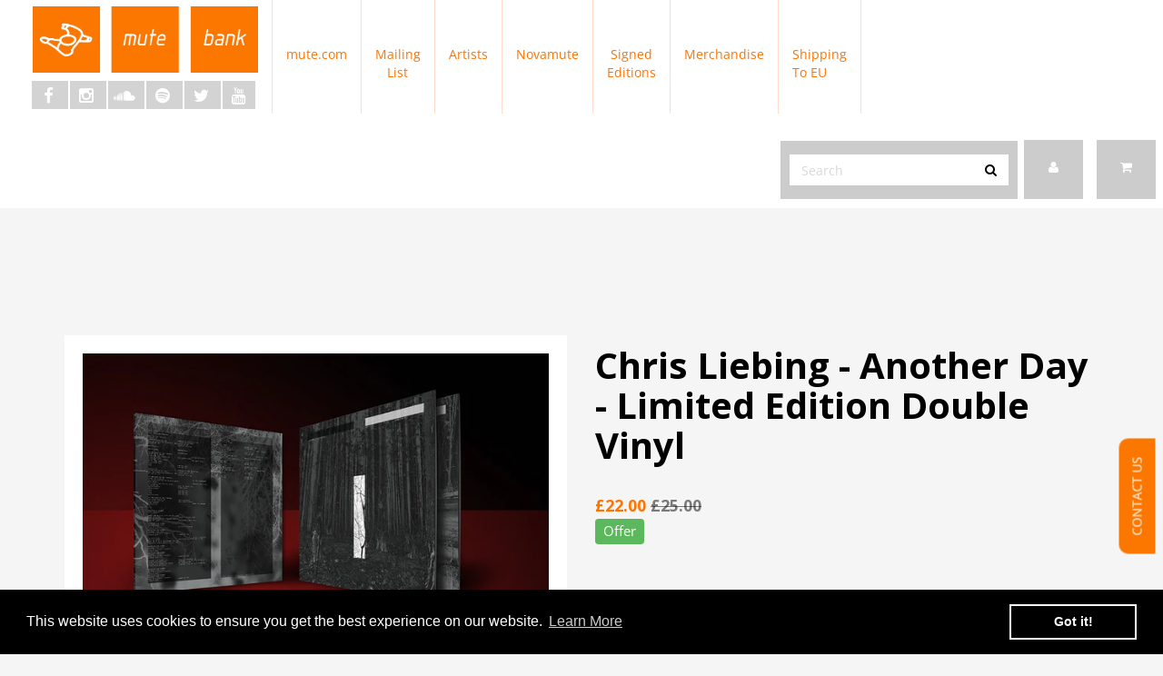

--- FILE ---
content_type: text/html; charset=utf-8
request_url: https://mutebank.co.uk/products/chris-leibing-another-day-limited-edition-double-vinyl-mut
body_size: 19617
content:
<!DOCTYPE html>
<html>
  <head>
    <meta http-equiv="X-UA-Compatible" content="IE=edge" />

<title> Chris Liebing - Another Day - Limited Edition Double | Mute Bank</title>
<meta name="description" content="Chris Liebing&#39;s Another Day is a limited edition double vinyl featuring high definition audio and a striking gatefold sleeve, showcasing his melodic techno prowess." />

<link rel="canonical" href="https://mutebank.co.uk/products/chris-leibing-another-day-limited-edition-double-vinyl-mut" />

<meta property="og:title" content=" Chris Liebing - Another Day - Limited Edition Double | Mute Bank" />
<meta property="og:description" content="Chris Liebing&#39;s Another Day is a limited edition double vinyl featuring high definition audio and a striking gatefold sleeve, showcasing his melodic techno prowess." />
<meta property="og:url" content="https://mutebank.co.uk/products/chris-leibing-another-day-limited-edition-double-vinyl-mut" />

<meta property="og:type" content="product" />
<meta property="og:price:amount" content="22.00" />
<meta property="og:price:currency" content="GBP" />
<meta property="og:availability" content="instock" />


  <meta property="og:image" content="http://mutebank.co.uk/cdn/shop/products/chris_leibing_another_day_black_LP_2_grande.jpg?v=1624471125" />
  <meta property="og:image:secure_url" content="https://mutebank.co.uk/cdn/shop/products/chris_leibing_another_day_black_LP_2_grande.jpg?v=1624471125" />

<meta property="og:site_name" content="Mute Bank" />

<meta name="author" content="Mute Bank">



<meta name="viewport" content="width=device-width, initial-scale=1.0, user-scalable=no">


    <link rel="shortcut icon" href="//mutebank.co.uk/cdn/shop/t/12/assets/favicon.png?v=4527656377680467161681479614" type="image/png" /><link href="//mutebank.co.uk/cdn/shop/t/12/assets/_base.scss.css?v=71632373121356642111681479614" rel="stylesheet" type="text/css" media="all" /><link href="//mutebank.co.uk/cdn/shop/t/12/assets/custom.scss.css?v=80826526453010718621722439552" rel="stylesheet" type="text/css" media="all" />
    <link href="//maxcdn.bootstrapcdn.com/font-awesome/4.4.0/css/font-awesome.min.css" rel="stylesheet">
    <link href="https://fonts.googleapis.com/css?family=Montserrat:300,400,700|Open+Sans:300,400,600,700" rel="stylesheet">
    <link rel="stylesheet" href="//use.typekit.net/sbt5dqo.css">

    <script src="//cdnjs.cloudflare.com/ajax/libs/modernizr/2.8.3/modernizr.min.js" type="text/javascript"></script>
    <script src="//mutebank.co.uk/cdn/shop/t/12/assets/jquery.min.js?v=44552183305306383741681479614" type="text/javascript"></script>
    <script src="//cdnjs.cloudflare.com/ajax/libs/underscore.js/1.6.0/underscore-min.js" type="text/javascript"></script>
    
    
  <!--[if lt IE 9]>
  <script src="//code.jquery.com/jquery-1.11.1.min.js"></script>
  
  <script src="//mutebank.co.uk/cdn/shop/t/12/assets/respond.min.js?v=170824676546008278241681479614" type="text/javascript"></script>
  <link href="//mutebank.co.uk/cdn/shop/t/12/assets/respond-proxy.html" id="respond-proxy" rel="respond-proxy" />
  <link href="https://mutebank.co.uk/search?q=0bc5086a87faed86a379e755238baa18" id="respond-redirect" rel="respond-redirect" />
  <script src="https://mutebank.co.uk/search?q=0bc5086a87faed86a379e755238baa18" type="text/javascript"></script>
  <![endif]-->

    <script src="//mutebank.co.uk/cdn/shopifycloud/storefront/assets/themes_support/api.jquery-7ab1a3a4.js" type="text/javascript"></script>
    <script src="//mutebank.co.uk/cdn/shopifycloud/storefront/assets/themes_support/option_selection-b017cd28.js" type="text/javascript"></script>
    
    <script src="//mutebank.co.uk/cdn/shop/t/12/assets/bootstrapify-option-selection.min.js?v=75541735728428314571681479614" type="text/javascript"></script>

    

    
    <link href="//fonts.googleapis.com/css?family=Open+Sans:400italic,700italic,400,700" rel="stylesheet" type="text/css">
    

    <script>window.performance && window.performance.mark && window.performance.mark('shopify.content_for_header.start');</script><meta name="facebook-domain-verification" content="vmdbcwlq7b3b18vnvoavwo0w56xv51">
<meta id="shopify-digital-wallet" name="shopify-digital-wallet" content="/1766850633/digital_wallets/dialog">
<meta name="shopify-checkout-api-token" content="1d5df8ccd533976eebcdf7c56de8ccf9">
<meta id="in-context-paypal-metadata" data-shop-id="1766850633" data-venmo-supported="false" data-environment="production" data-locale="en_US" data-paypal-v4="true" data-currency="GBP">
<link rel="alternate" type="application/json+oembed" href="https://mutebank.co.uk/products/chris-leibing-another-day-limited-edition-double-vinyl-mut.oembed">
<script async="async" src="/checkouts/internal/preloads.js?locale=en-GB"></script>
<link rel="preconnect" href="https://shop.app" crossorigin="anonymous">
<script async="async" src="https://shop.app/checkouts/internal/preloads.js?locale=en-GB&shop_id=1766850633" crossorigin="anonymous"></script>
<script id="apple-pay-shop-capabilities" type="application/json">{"shopId":1766850633,"countryCode":"GB","currencyCode":"GBP","merchantCapabilities":["supports3DS"],"merchantId":"gid:\/\/shopify\/Shop\/1766850633","merchantName":"Mute Bank","requiredBillingContactFields":["postalAddress","email","phone"],"requiredShippingContactFields":["postalAddress","email","phone"],"shippingType":"shipping","supportedNetworks":["visa","maestro","masterCard","amex","discover","elo"],"total":{"type":"pending","label":"Mute Bank","amount":"1.00"},"shopifyPaymentsEnabled":true,"supportsSubscriptions":true}</script>
<script id="shopify-features" type="application/json">{"accessToken":"1d5df8ccd533976eebcdf7c56de8ccf9","betas":["rich-media-storefront-analytics"],"domain":"mutebank.co.uk","predictiveSearch":true,"shopId":1766850633,"locale":"en"}</script>
<script>var Shopify = Shopify || {};
Shopify.shop = "mute-bank.myshopify.com";
Shopify.locale = "en";
Shopify.currency = {"active":"GBP","rate":"1.0"};
Shopify.country = "GB";
Shopify.theme = {"name":"Freshdesk - Q4-2018-redesign-BO-ofer-badge","id":125873356873,"schema_name":null,"schema_version":null,"theme_store_id":null,"role":"main"};
Shopify.theme.handle = "null";
Shopify.theme.style = {"id":null,"handle":null};
Shopify.cdnHost = "mutebank.co.uk/cdn";
Shopify.routes = Shopify.routes || {};
Shopify.routes.root = "/";</script>
<script type="module">!function(o){(o.Shopify=o.Shopify||{}).modules=!0}(window);</script>
<script>!function(o){function n(){var o=[];function n(){o.push(Array.prototype.slice.apply(arguments))}return n.q=o,n}var t=o.Shopify=o.Shopify||{};t.loadFeatures=n(),t.autoloadFeatures=n()}(window);</script>
<script>
  window.ShopifyPay = window.ShopifyPay || {};
  window.ShopifyPay.apiHost = "shop.app\/pay";
  window.ShopifyPay.redirectState = null;
</script>
<script id="shop-js-analytics" type="application/json">{"pageType":"product"}</script>
<script defer="defer" async type="module" src="//mutebank.co.uk/cdn/shopifycloud/shop-js/modules/v2/client.init-shop-cart-sync_BApSsMSl.en.esm.js"></script>
<script defer="defer" async type="module" src="//mutebank.co.uk/cdn/shopifycloud/shop-js/modules/v2/chunk.common_CBoos6YZ.esm.js"></script>
<script type="module">
  await import("//mutebank.co.uk/cdn/shopifycloud/shop-js/modules/v2/client.init-shop-cart-sync_BApSsMSl.en.esm.js");
await import("//mutebank.co.uk/cdn/shopifycloud/shop-js/modules/v2/chunk.common_CBoos6YZ.esm.js");

  window.Shopify.SignInWithShop?.initShopCartSync?.({"fedCMEnabled":true,"windoidEnabled":true});

</script>
<script>
  window.Shopify = window.Shopify || {};
  if (!window.Shopify.featureAssets) window.Shopify.featureAssets = {};
  window.Shopify.featureAssets['shop-js'] = {"shop-cart-sync":["modules/v2/client.shop-cart-sync_DJczDl9f.en.esm.js","modules/v2/chunk.common_CBoos6YZ.esm.js"],"init-fed-cm":["modules/v2/client.init-fed-cm_BzwGC0Wi.en.esm.js","modules/v2/chunk.common_CBoos6YZ.esm.js"],"init-windoid":["modules/v2/client.init-windoid_BS26ThXS.en.esm.js","modules/v2/chunk.common_CBoos6YZ.esm.js"],"shop-cash-offers":["modules/v2/client.shop-cash-offers_DthCPNIO.en.esm.js","modules/v2/chunk.common_CBoos6YZ.esm.js","modules/v2/chunk.modal_Bu1hFZFC.esm.js"],"shop-button":["modules/v2/client.shop-button_D_JX508o.en.esm.js","modules/v2/chunk.common_CBoos6YZ.esm.js"],"init-shop-email-lookup-coordinator":["modules/v2/client.init-shop-email-lookup-coordinator_DFwWcvrS.en.esm.js","modules/v2/chunk.common_CBoos6YZ.esm.js"],"shop-toast-manager":["modules/v2/client.shop-toast-manager_tEhgP2F9.en.esm.js","modules/v2/chunk.common_CBoos6YZ.esm.js"],"shop-login-button":["modules/v2/client.shop-login-button_DwLgFT0K.en.esm.js","modules/v2/chunk.common_CBoos6YZ.esm.js","modules/v2/chunk.modal_Bu1hFZFC.esm.js"],"avatar":["modules/v2/client.avatar_BTnouDA3.en.esm.js"],"init-shop-cart-sync":["modules/v2/client.init-shop-cart-sync_BApSsMSl.en.esm.js","modules/v2/chunk.common_CBoos6YZ.esm.js"],"pay-button":["modules/v2/client.pay-button_BuNmcIr_.en.esm.js","modules/v2/chunk.common_CBoos6YZ.esm.js"],"init-shop-for-new-customer-accounts":["modules/v2/client.init-shop-for-new-customer-accounts_DrjXSI53.en.esm.js","modules/v2/client.shop-login-button_DwLgFT0K.en.esm.js","modules/v2/chunk.common_CBoos6YZ.esm.js","modules/v2/chunk.modal_Bu1hFZFC.esm.js"],"init-customer-accounts-sign-up":["modules/v2/client.init-customer-accounts-sign-up_TlVCiykN.en.esm.js","modules/v2/client.shop-login-button_DwLgFT0K.en.esm.js","modules/v2/chunk.common_CBoos6YZ.esm.js","modules/v2/chunk.modal_Bu1hFZFC.esm.js"],"shop-follow-button":["modules/v2/client.shop-follow-button_C5D3XtBb.en.esm.js","modules/v2/chunk.common_CBoos6YZ.esm.js","modules/v2/chunk.modal_Bu1hFZFC.esm.js"],"checkout-modal":["modules/v2/client.checkout-modal_8TC_1FUY.en.esm.js","modules/v2/chunk.common_CBoos6YZ.esm.js","modules/v2/chunk.modal_Bu1hFZFC.esm.js"],"init-customer-accounts":["modules/v2/client.init-customer-accounts_C0Oh2ljF.en.esm.js","modules/v2/client.shop-login-button_DwLgFT0K.en.esm.js","modules/v2/chunk.common_CBoos6YZ.esm.js","modules/v2/chunk.modal_Bu1hFZFC.esm.js"],"lead-capture":["modules/v2/client.lead-capture_Cq0gfm7I.en.esm.js","modules/v2/chunk.common_CBoos6YZ.esm.js","modules/v2/chunk.modal_Bu1hFZFC.esm.js"],"shop-login":["modules/v2/client.shop-login_BmtnoEUo.en.esm.js","modules/v2/chunk.common_CBoos6YZ.esm.js","modules/v2/chunk.modal_Bu1hFZFC.esm.js"],"payment-terms":["modules/v2/client.payment-terms_BHOWV7U_.en.esm.js","modules/v2/chunk.common_CBoos6YZ.esm.js","modules/v2/chunk.modal_Bu1hFZFC.esm.js"]};
</script>
<script>(function() {
  var isLoaded = false;
  function asyncLoad() {
    if (isLoaded) return;
    isLoaded = true;
    var urls = ["https:\/\/cdn.shopify.com\/s\/files\/1\/0017\/6685\/0633\/t\/12\/assets\/booster_eu_cookie_1766850633.js?v=1681723634\u0026shop=mute-bank.myshopify.com","https:\/\/static.klaviyo.com\/onsite\/js\/TbgGaz\/klaviyo.js?company_id=TbgGaz\u0026shop=mute-bank.myshopify.com","https:\/\/upsells.boldapps.net\/v2_ui\/js\/UpsellTracker.js?shop=mute-bank.myshopify.com","https:\/\/upsells.boldapps.net\/v2_ui\/js\/upsell.js?shop=mute-bank.myshopify.com"];
    for (var i = 0; i < urls.length; i++) {
      var s = document.createElement('script');
      s.type = 'text/javascript';
      s.async = true;
      s.src = urls[i];
      var x = document.getElementsByTagName('script')[0];
      x.parentNode.insertBefore(s, x);
    }
  };
  if(window.attachEvent) {
    window.attachEvent('onload', asyncLoad);
  } else {
    window.addEventListener('load', asyncLoad, false);
  }
})();</script>
<script id="__st">var __st={"a":1766850633,"offset":0,"reqid":"21f69508-fe0a-4701-a375-5761e44440d1-1768910381","pageurl":"mutebank.co.uk\/products\/chris-leibing-another-day-limited-edition-double-vinyl-mut","u":"e7613421cd24","p":"product","rtyp":"product","rid":6571081203785};</script>
<script>window.ShopifyPaypalV4VisibilityTracking = true;</script>
<script id="captcha-bootstrap">!function(){'use strict';const t='contact',e='account',n='new_comment',o=[[t,t],['blogs',n],['comments',n],[t,'customer']],c=[[e,'customer_login'],[e,'guest_login'],[e,'recover_customer_password'],[e,'create_customer']],r=t=>t.map((([t,e])=>`form[action*='/${t}']:not([data-nocaptcha='true']) input[name='form_type'][value='${e}']`)).join(','),a=t=>()=>t?[...document.querySelectorAll(t)].map((t=>t.form)):[];function s(){const t=[...o],e=r(t);return a(e)}const i='password',u='form_key',d=['recaptcha-v3-token','g-recaptcha-response','h-captcha-response',i],f=()=>{try{return window.sessionStorage}catch{return}},m='__shopify_v',_=t=>t.elements[u];function p(t,e,n=!1){try{const o=window.sessionStorage,c=JSON.parse(o.getItem(e)),{data:r}=function(t){const{data:e,action:n}=t;return t[m]||n?{data:e,action:n}:{data:t,action:n}}(c);for(const[e,n]of Object.entries(r))t.elements[e]&&(t.elements[e].value=n);n&&o.removeItem(e)}catch(o){console.error('form repopulation failed',{error:o})}}const l='form_type',E='cptcha';function T(t){t.dataset[E]=!0}const w=window,h=w.document,L='Shopify',v='ce_forms',y='captcha';let A=!1;((t,e)=>{const n=(g='f06e6c50-85a8-45c8-87d0-21a2b65856fe',I='https://cdn.shopify.com/shopifycloud/storefront-forms-hcaptcha/ce_storefront_forms_captcha_hcaptcha.v1.5.2.iife.js',D={infoText:'Protected by hCaptcha',privacyText:'Privacy',termsText:'Terms'},(t,e,n)=>{const o=w[L][v],c=o.bindForm;if(c)return c(t,g,e,D).then(n);var r;o.q.push([[t,g,e,D],n]),r=I,A||(h.body.append(Object.assign(h.createElement('script'),{id:'captcha-provider',async:!0,src:r})),A=!0)});var g,I,D;w[L]=w[L]||{},w[L][v]=w[L][v]||{},w[L][v].q=[],w[L][y]=w[L][y]||{},w[L][y].protect=function(t,e){n(t,void 0,e),T(t)},Object.freeze(w[L][y]),function(t,e,n,w,h,L){const[v,y,A,g]=function(t,e,n){const i=e?o:[],u=t?c:[],d=[...i,...u],f=r(d),m=r(i),_=r(d.filter((([t,e])=>n.includes(e))));return[a(f),a(m),a(_),s()]}(w,h,L),I=t=>{const e=t.target;return e instanceof HTMLFormElement?e:e&&e.form},D=t=>v().includes(t);t.addEventListener('submit',(t=>{const e=I(t);if(!e)return;const n=D(e)&&!e.dataset.hcaptchaBound&&!e.dataset.recaptchaBound,o=_(e),c=g().includes(e)&&(!o||!o.value);(n||c)&&t.preventDefault(),c&&!n&&(function(t){try{if(!f())return;!function(t){const e=f();if(!e)return;const n=_(t);if(!n)return;const o=n.value;o&&e.removeItem(o)}(t);const e=Array.from(Array(32),(()=>Math.random().toString(36)[2])).join('');!function(t,e){_(t)||t.append(Object.assign(document.createElement('input'),{type:'hidden',name:u})),t.elements[u].value=e}(t,e),function(t,e){const n=f();if(!n)return;const o=[...t.querySelectorAll(`input[type='${i}']`)].map((({name:t})=>t)),c=[...d,...o],r={};for(const[a,s]of new FormData(t).entries())c.includes(a)||(r[a]=s);n.setItem(e,JSON.stringify({[m]:1,action:t.action,data:r}))}(t,e)}catch(e){console.error('failed to persist form',e)}}(e),e.submit())}));const S=(t,e)=>{t&&!t.dataset[E]&&(n(t,e.some((e=>e===t))),T(t))};for(const o of['focusin','change'])t.addEventListener(o,(t=>{const e=I(t);D(e)&&S(e,y())}));const B=e.get('form_key'),M=e.get(l),P=B&&M;t.addEventListener('DOMContentLoaded',(()=>{const t=y();if(P)for(const e of t)e.elements[l].value===M&&p(e,B);[...new Set([...A(),...v().filter((t=>'true'===t.dataset.shopifyCaptcha))])].forEach((e=>S(e,t)))}))}(h,new URLSearchParams(w.location.search),n,t,e,['guest_login'])})(!0,!0)}();</script>
<script integrity="sha256-4kQ18oKyAcykRKYeNunJcIwy7WH5gtpwJnB7kiuLZ1E=" data-source-attribution="shopify.loadfeatures" defer="defer" src="//mutebank.co.uk/cdn/shopifycloud/storefront/assets/storefront/load_feature-a0a9edcb.js" crossorigin="anonymous"></script>
<script crossorigin="anonymous" defer="defer" src="//mutebank.co.uk/cdn/shopifycloud/storefront/assets/shopify_pay/storefront-65b4c6d7.js?v=20250812"></script>
<script data-source-attribution="shopify.dynamic_checkout.dynamic.init">var Shopify=Shopify||{};Shopify.PaymentButton=Shopify.PaymentButton||{isStorefrontPortableWallets:!0,init:function(){window.Shopify.PaymentButton.init=function(){};var t=document.createElement("script");t.src="https://mutebank.co.uk/cdn/shopifycloud/portable-wallets/latest/portable-wallets.en.js",t.type="module",document.head.appendChild(t)}};
</script>
<script data-source-attribution="shopify.dynamic_checkout.buyer_consent">
  function portableWalletsHideBuyerConsent(e){var t=document.getElementById("shopify-buyer-consent"),n=document.getElementById("shopify-subscription-policy-button");t&&n&&(t.classList.add("hidden"),t.setAttribute("aria-hidden","true"),n.removeEventListener("click",e))}function portableWalletsShowBuyerConsent(e){var t=document.getElementById("shopify-buyer-consent"),n=document.getElementById("shopify-subscription-policy-button");t&&n&&(t.classList.remove("hidden"),t.removeAttribute("aria-hidden"),n.addEventListener("click",e))}window.Shopify?.PaymentButton&&(window.Shopify.PaymentButton.hideBuyerConsent=portableWalletsHideBuyerConsent,window.Shopify.PaymentButton.showBuyerConsent=portableWalletsShowBuyerConsent);
</script>
<script data-source-attribution="shopify.dynamic_checkout.cart.bootstrap">document.addEventListener("DOMContentLoaded",(function(){function t(){return document.querySelector("shopify-accelerated-checkout-cart, shopify-accelerated-checkout")}if(t())Shopify.PaymentButton.init();else{new MutationObserver((function(e,n){t()&&(Shopify.PaymentButton.init(),n.disconnect())})).observe(document.body,{childList:!0,subtree:!0})}}));
</script>
<link id="shopify-accelerated-checkout-styles" rel="stylesheet" media="screen" href="https://mutebank.co.uk/cdn/shopifycloud/portable-wallets/latest/accelerated-checkout-backwards-compat.css" crossorigin="anonymous">
<style id="shopify-accelerated-checkout-cart">
        #shopify-buyer-consent {
  margin-top: 1em;
  display: inline-block;
  width: 100%;
}

#shopify-buyer-consent.hidden {
  display: none;
}

#shopify-subscription-policy-button {
  background: none;
  border: none;
  padding: 0;
  text-decoration: underline;
  font-size: inherit;
  cursor: pointer;
}

#shopify-subscription-policy-button::before {
  box-shadow: none;
}

      </style>

<script>window.performance && window.performance.mark && window.performance.mark('shopify.content_for_header.end');</script>

  
<script>window.BOLD = window.BOLD || {};
    window.BOLD.common = window.BOLD.common || {};
    window.BOLD.common.Shopify = window.BOLD.common.Shopify || {};
    window.BOLD.common.Shopify.shop = {
      domain: 'mutebank.co.uk',
      permanent_domain: 'mute-bank.myshopify.com',
      url: 'https://mutebank.co.uk',
      secure_url: 'https://mutebank.co.uk',
      money_format: "£{{amount}}",
      currency: "GBP"
    };
    window.BOLD.common.Shopify.customer = {
      id: null,
      tags: null,
    };
    window.BOLD.common.Shopify.cart = {"note":null,"attributes":{},"original_total_price":0,"total_price":0,"total_discount":0,"total_weight":0.0,"item_count":0,"items":[],"requires_shipping":false,"currency":"GBP","items_subtotal_price":0,"cart_level_discount_applications":[],"checkout_charge_amount":0};
    window.BOLD.common.template = 'product';window.BOLD.common.Shopify.formatMoney = function(money, format) {
        function n(t, e) {
            return "undefined" == typeof t ? e : t
        }
        function r(t, e, r, i) {
            if (e = n(e, 2),
                r = n(r, ","),
                i = n(i, "."),
            isNaN(t) || null == t)
                return 0;
            t = (t / 100).toFixed(e);
            var o = t.split(".")
                , a = o[0].replace(/(\d)(?=(\d\d\d)+(?!\d))/g, "$1" + r)
                , s = o[1] ? i + o[1] : "";
            return a + s
        }
        "string" == typeof money && (money = money.replace(".", ""));
        var i = ""
            , o = /\{\{\s*(\w+)\s*\}\}/
            , a = format || window.BOLD.common.Shopify.shop.money_format || window.Shopify.money_format || "$ {{ amount }}";
        switch (a.match(o)[1]) {
            case "amount":
                i = r(money, 2, ",", ".");
                break;
            case "amount_no_decimals":
                i = r(money, 0, ",", ".");
                break;
            case "amount_with_comma_separator":
                i = r(money, 2, ".", ",");
                break;
            case "amount_no_decimals_with_comma_separator":
                i = r(money, 0, ".", ",");
                break;
            case "amount_with_space_separator":
                i = r(money, 2, " ", ",");
                break;
            case "amount_no_decimals_with_space_separator":
                i = r(money, 0, " ", ",");
                break;
            case "amount_with_apostrophe_separator":
                i = r(money, 2, "'", ".");
                break;
        }
        return a.replace(o, i);
    };
    window.BOLD.common.Shopify.saveProduct = function (handle, product) {
      if (typeof handle === 'string' && typeof window.BOLD.common.Shopify.products[handle] === 'undefined') {
        if (typeof product === 'number') {
          window.BOLD.common.Shopify.handles[product] = handle;
          product = { id: product };
        }
        window.BOLD.common.Shopify.products[handle] = product;
      }
    };
    window.BOLD.common.Shopify.saveVariant = function (variant_id, variant) {
      if (typeof variant_id === 'number' && typeof window.BOLD.common.Shopify.variants[variant_id] === 'undefined') {
        window.BOLD.common.Shopify.variants[variant_id] = variant;
      }
    };window.BOLD.common.Shopify.products = window.BOLD.common.Shopify.products || {};
    window.BOLD.common.Shopify.variants = window.BOLD.common.Shopify.variants || {};
    window.BOLD.common.Shopify.handles = window.BOLD.common.Shopify.handles || {};window.BOLD.common.Shopify.handle = "chris-leibing-another-day-limited-edition-double-vinyl-mut"
window.BOLD.common.Shopify.saveProduct("chris-leibing-another-day-limited-edition-double-vinyl-mut", 6571081203785);window.BOLD.common.Shopify.saveVariant(39315907280969, { product_id: 6571081203785, product_handle: "chris-leibing-another-day-limited-edition-double-vinyl-mut", price: 2200, group_id: '', csp_metafield: {}});window.BOLD.apps_installed = {"Memberships":1,"Product Discount":1,"Product Upsell":3} || {};window.BOLD.common.Shopify.metafields = window.BOLD.common.Shopify.metafields || {};window.BOLD.common.Shopify.metafields["bold_rp"] = {};window.BOLD.common.Shopify.metafields["bold_csp_defaults"] = {};window.BOLD.common.cacheParams = window.BOLD.common.cacheParams || {};
</script><link href="//mutebank.co.uk/cdn/shop/t/12/assets/bold-upsell.css?v=72971660250125705361681479614" rel="stylesheet" type="text/css" media="all" />
<link href="//mutebank.co.uk/cdn/shop/t/12/assets/bold-upsell-custom.css?v=150135899998303055901681479614" rel="stylesheet" type="text/css" media="all" />


    <script>
  var Shopify = Shopify || {};
  Shopify.settings = {
    enable_image_zoom         : true,
    enable_image_lightbox     : true,
    free_shipping_threshold   : 0.0
  };
</script>
    

    
    <script type="text/javascript">
      (function e(){var e=document.createElement("script");e.type="text/javascript",e.async=true,e.src="//staticw2.yotpo.com/DYo6yS1ppGMGLFeXQHF4o2JmHhr6IecixIn2Q8iV/widget.js";var t=document.getElementsByTagName("script")[0];t.parentNode.insertBefore(e,t)})();
    </script>  
    
    
    
    
    
    <link rel="canonical" href="https://mutebank.co.uk?page=/" />
    
      <link rel='stylesheet prefetch' href='//ajax.googleapis.com/ajax/libs/jqueryui/1.11.2/themes/smoothness/jquery-ui.css'>


	<script>
		!function (w, d, t) {
		  w.TiktokAnalyticsObject=t;var ttq=w[t]=w[t]||[];ttq.methods=["page","track","identify","instances","debug","on","off","once","ready","alias","group","enableCookie","disableCookie"],ttq.setAndDefer=function(t,e){t[e]=function(){t.push([e].concat(Array.prototype.slice.call(arguments,0)))}};for(var i=0;i<ttq.methods.length;i++)ttq.setAndDefer(ttq,ttq.methods[i]);ttq.instance=function(t){for(var e=ttq._i[t]||[],n=0;n<ttq.methods.length;n++
)ttq.setAndDefer(e,ttq.methods[n]);return e},ttq.load=function(e,n){var i="https://analytics.tiktok.com/i18n/pixel/events.js";ttq._i=ttq._i||{},ttq._i[e]=[],ttq._i[e]._u=i,ttq._t=ttq._t||{},ttq._t[e]=+new Date,ttq._o=ttq._o||{},ttq._o[e]=n||{};n=document.createElement("script");n.type="text/javascript",n.async=!0,n.src=i+"?sdkid="+e+"&lib="+t;e=document.getElementsByTagName("script")[0];e.parentNode.insertBefore(n,e)};
		
		  ttq.load('C8B65BOB3BVP5AF927R0');
		  ttq.page();
		}(window, document, 'ttq');
	</script>

  <script src="https://cdn.shopify.com/extensions/8d2c31d3-a828-4daf-820f-80b7f8e01c39/nova-eu-cookie-bar-gdpr-4/assets/nova-cookie-app-embed.js" type="text/javascript" defer="defer"></script>
<link href="https://cdn.shopify.com/extensions/8d2c31d3-a828-4daf-820f-80b7f8e01c39/nova-eu-cookie-bar-gdpr-4/assets/nova-cookie.css" rel="stylesheet" type="text/css" media="all">
<link href="https://monorail-edge.shopifysvc.com" rel="dns-prefetch">
<script>(function(){if ("sendBeacon" in navigator && "performance" in window) {try {var session_token_from_headers = performance.getEntriesByType('navigation')[0].serverTiming.find(x => x.name == '_s').description;} catch {var session_token_from_headers = undefined;}var session_cookie_matches = document.cookie.match(/_shopify_s=([^;]*)/);var session_token_from_cookie = session_cookie_matches && session_cookie_matches.length === 2 ? session_cookie_matches[1] : "";var session_token = session_token_from_headers || session_token_from_cookie || "";function handle_abandonment_event(e) {var entries = performance.getEntries().filter(function(entry) {return /monorail-edge.shopifysvc.com/.test(entry.name);});if (!window.abandonment_tracked && entries.length === 0) {window.abandonment_tracked = true;var currentMs = Date.now();var navigation_start = performance.timing.navigationStart;var payload = {shop_id: 1766850633,url: window.location.href,navigation_start,duration: currentMs - navigation_start,session_token,page_type: "product"};window.navigator.sendBeacon("https://monorail-edge.shopifysvc.com/v1/produce", JSON.stringify({schema_id: "online_store_buyer_site_abandonment/1.1",payload: payload,metadata: {event_created_at_ms: currentMs,event_sent_at_ms: currentMs}}));}}window.addEventListener('pagehide', handle_abandonment_event);}}());</script>
<script id="web-pixels-manager-setup">(function e(e,d,r,n,o){if(void 0===o&&(o={}),!Boolean(null===(a=null===(i=window.Shopify)||void 0===i?void 0:i.analytics)||void 0===a?void 0:a.replayQueue)){var i,a;window.Shopify=window.Shopify||{};var t=window.Shopify;t.analytics=t.analytics||{};var s=t.analytics;s.replayQueue=[],s.publish=function(e,d,r){return s.replayQueue.push([e,d,r]),!0};try{self.performance.mark("wpm:start")}catch(e){}var l=function(){var e={modern:/Edge?\/(1{2}[4-9]|1[2-9]\d|[2-9]\d{2}|\d{4,})\.\d+(\.\d+|)|Firefox\/(1{2}[4-9]|1[2-9]\d|[2-9]\d{2}|\d{4,})\.\d+(\.\d+|)|Chrom(ium|e)\/(9{2}|\d{3,})\.\d+(\.\d+|)|(Maci|X1{2}).+ Version\/(15\.\d+|(1[6-9]|[2-9]\d|\d{3,})\.\d+)([,.]\d+|)( \(\w+\)|)( Mobile\/\w+|) Safari\/|Chrome.+OPR\/(9{2}|\d{3,})\.\d+\.\d+|(CPU[ +]OS|iPhone[ +]OS|CPU[ +]iPhone|CPU IPhone OS|CPU iPad OS)[ +]+(15[._]\d+|(1[6-9]|[2-9]\d|\d{3,})[._]\d+)([._]\d+|)|Android:?[ /-](13[3-9]|1[4-9]\d|[2-9]\d{2}|\d{4,})(\.\d+|)(\.\d+|)|Android.+Firefox\/(13[5-9]|1[4-9]\d|[2-9]\d{2}|\d{4,})\.\d+(\.\d+|)|Android.+Chrom(ium|e)\/(13[3-9]|1[4-9]\d|[2-9]\d{2}|\d{4,})\.\d+(\.\d+|)|SamsungBrowser\/([2-9]\d|\d{3,})\.\d+/,legacy:/Edge?\/(1[6-9]|[2-9]\d|\d{3,})\.\d+(\.\d+|)|Firefox\/(5[4-9]|[6-9]\d|\d{3,})\.\d+(\.\d+|)|Chrom(ium|e)\/(5[1-9]|[6-9]\d|\d{3,})\.\d+(\.\d+|)([\d.]+$|.*Safari\/(?![\d.]+ Edge\/[\d.]+$))|(Maci|X1{2}).+ Version\/(10\.\d+|(1[1-9]|[2-9]\d|\d{3,})\.\d+)([,.]\d+|)( \(\w+\)|)( Mobile\/\w+|) Safari\/|Chrome.+OPR\/(3[89]|[4-9]\d|\d{3,})\.\d+\.\d+|(CPU[ +]OS|iPhone[ +]OS|CPU[ +]iPhone|CPU IPhone OS|CPU iPad OS)[ +]+(10[._]\d+|(1[1-9]|[2-9]\d|\d{3,})[._]\d+)([._]\d+|)|Android:?[ /-](13[3-9]|1[4-9]\d|[2-9]\d{2}|\d{4,})(\.\d+|)(\.\d+|)|Mobile Safari.+OPR\/([89]\d|\d{3,})\.\d+\.\d+|Android.+Firefox\/(13[5-9]|1[4-9]\d|[2-9]\d{2}|\d{4,})\.\d+(\.\d+|)|Android.+Chrom(ium|e)\/(13[3-9]|1[4-9]\d|[2-9]\d{2}|\d{4,})\.\d+(\.\d+|)|Android.+(UC? ?Browser|UCWEB|U3)[ /]?(15\.([5-9]|\d{2,})|(1[6-9]|[2-9]\d|\d{3,})\.\d+)\.\d+|SamsungBrowser\/(5\.\d+|([6-9]|\d{2,})\.\d+)|Android.+MQ{2}Browser\/(14(\.(9|\d{2,})|)|(1[5-9]|[2-9]\d|\d{3,})(\.\d+|))(\.\d+|)|K[Aa][Ii]OS\/(3\.\d+|([4-9]|\d{2,})\.\d+)(\.\d+|)/},d=e.modern,r=e.legacy,n=navigator.userAgent;return n.match(d)?"modern":n.match(r)?"legacy":"unknown"}(),u="modern"===l?"modern":"legacy",c=(null!=n?n:{modern:"",legacy:""})[u],f=function(e){return[e.baseUrl,"/wpm","/b",e.hashVersion,"modern"===e.buildTarget?"m":"l",".js"].join("")}({baseUrl:d,hashVersion:r,buildTarget:u}),m=function(e){var d=e.version,r=e.bundleTarget,n=e.surface,o=e.pageUrl,i=e.monorailEndpoint;return{emit:function(e){var a=e.status,t=e.errorMsg,s=(new Date).getTime(),l=JSON.stringify({metadata:{event_sent_at_ms:s},events:[{schema_id:"web_pixels_manager_load/3.1",payload:{version:d,bundle_target:r,page_url:o,status:a,surface:n,error_msg:t},metadata:{event_created_at_ms:s}}]});if(!i)return console&&console.warn&&console.warn("[Web Pixels Manager] No Monorail endpoint provided, skipping logging."),!1;try{return self.navigator.sendBeacon.bind(self.navigator)(i,l)}catch(e){}var u=new XMLHttpRequest;try{return u.open("POST",i,!0),u.setRequestHeader("Content-Type","text/plain"),u.send(l),!0}catch(e){return console&&console.warn&&console.warn("[Web Pixels Manager] Got an unhandled error while logging to Monorail."),!1}}}}({version:r,bundleTarget:l,surface:e.surface,pageUrl:self.location.href,monorailEndpoint:e.monorailEndpoint});try{o.browserTarget=l,function(e){var d=e.src,r=e.async,n=void 0===r||r,o=e.onload,i=e.onerror,a=e.sri,t=e.scriptDataAttributes,s=void 0===t?{}:t,l=document.createElement("script"),u=document.querySelector("head"),c=document.querySelector("body");if(l.async=n,l.src=d,a&&(l.integrity=a,l.crossOrigin="anonymous"),s)for(var f in s)if(Object.prototype.hasOwnProperty.call(s,f))try{l.dataset[f]=s[f]}catch(e){}if(o&&l.addEventListener("load",o),i&&l.addEventListener("error",i),u)u.appendChild(l);else{if(!c)throw new Error("Did not find a head or body element to append the script");c.appendChild(l)}}({src:f,async:!0,onload:function(){if(!function(){var e,d;return Boolean(null===(d=null===(e=window.Shopify)||void 0===e?void 0:e.analytics)||void 0===d?void 0:d.initialized)}()){var d=window.webPixelsManager.init(e)||void 0;if(d){var r=window.Shopify.analytics;r.replayQueue.forEach((function(e){var r=e[0],n=e[1],o=e[2];d.publishCustomEvent(r,n,o)})),r.replayQueue=[],r.publish=d.publishCustomEvent,r.visitor=d.visitor,r.initialized=!0}}},onerror:function(){return m.emit({status:"failed",errorMsg:"".concat(f," has failed to load")})},sri:function(e){var d=/^sha384-[A-Za-z0-9+/=]+$/;return"string"==typeof e&&d.test(e)}(c)?c:"",scriptDataAttributes:o}),m.emit({status:"loading"})}catch(e){m.emit({status:"failed",errorMsg:(null==e?void 0:e.message)||"Unknown error"})}}})({shopId: 1766850633,storefrontBaseUrl: "https://mutebank.co.uk",extensionsBaseUrl: "https://extensions.shopifycdn.com/cdn/shopifycloud/web-pixels-manager",monorailEndpoint: "https://monorail-edge.shopifysvc.com/unstable/produce_batch",surface: "storefront-renderer",enabledBetaFlags: ["2dca8a86"],webPixelsConfigList: [{"id":"888799611","configuration":"{\"config\":\"{\\\"pixel_id\\\":\\\"G-L2GXS4YPWG\\\",\\\"gtag_events\\\":[{\\\"type\\\":\\\"begin_checkout\\\",\\\"action_label\\\":\\\"G-L2GXS4YPWG\\\"},{\\\"type\\\":\\\"search\\\",\\\"action_label\\\":\\\"G-L2GXS4YPWG\\\"},{\\\"type\\\":\\\"view_item\\\",\\\"action_label\\\":\\\"G-L2GXS4YPWG\\\"},{\\\"type\\\":\\\"purchase\\\",\\\"action_label\\\":\\\"G-L2GXS4YPWG\\\"},{\\\"type\\\":\\\"page_view\\\",\\\"action_label\\\":\\\"G-L2GXS4YPWG\\\"},{\\\"type\\\":\\\"add_payment_info\\\",\\\"action_label\\\":\\\"G-L2GXS4YPWG\\\"},{\\\"type\\\":\\\"add_to_cart\\\",\\\"action_label\\\":\\\"G-L2GXS4YPWG\\\"}],\\\"enable_monitoring_mode\\\":false}\"}","eventPayloadVersion":"v1","runtimeContext":"OPEN","scriptVersion":"b2a88bafab3e21179ed38636efcd8a93","type":"APP","apiClientId":1780363,"privacyPurposes":[],"dataSharingAdjustments":{"protectedCustomerApprovalScopes":["read_customer_address","read_customer_email","read_customer_name","read_customer_personal_data","read_customer_phone"]}},{"id":"267812937","configuration":"{\"myshopify_url\":\"mute-bank.myshopify.com\", \"environment\":\"production\" }","eventPayloadVersion":"v1","runtimeContext":"STRICT","scriptVersion":"4e7f6e2ee38e85d82463fcabd5f09a1f","type":"APP","apiClientId":118555,"privacyPurposes":["ANALYTICS","MARKETING","SALE_OF_DATA"],"dataSharingAdjustments":{"protectedCustomerApprovalScopes":["read_customer_email","read_customer_personal_data"]}},{"id":"133300297","configuration":"{\"pixel_id\":\"433472103953814\",\"pixel_type\":\"facebook_pixel\",\"metaapp_system_user_token\":\"-\"}","eventPayloadVersion":"v1","runtimeContext":"OPEN","scriptVersion":"ca16bc87fe92b6042fbaa3acc2fbdaa6","type":"APP","apiClientId":2329312,"privacyPurposes":["ANALYTICS","MARKETING","SALE_OF_DATA"],"dataSharingAdjustments":{"protectedCustomerApprovalScopes":["read_customer_address","read_customer_email","read_customer_name","read_customer_personal_data","read_customer_phone"]}},{"id":"159613307","eventPayloadVersion":"v1","runtimeContext":"LAX","scriptVersion":"1","type":"CUSTOM","privacyPurposes":["MARKETING"],"name":"Meta pixel (migrated)"},{"id":"shopify-app-pixel","configuration":"{}","eventPayloadVersion":"v1","runtimeContext":"STRICT","scriptVersion":"0450","apiClientId":"shopify-pixel","type":"APP","privacyPurposes":["ANALYTICS","MARKETING"]},{"id":"shopify-custom-pixel","eventPayloadVersion":"v1","runtimeContext":"LAX","scriptVersion":"0450","apiClientId":"shopify-pixel","type":"CUSTOM","privacyPurposes":["ANALYTICS","MARKETING"]}],isMerchantRequest: false,initData: {"shop":{"name":"Mute Bank","paymentSettings":{"currencyCode":"GBP"},"myshopifyDomain":"mute-bank.myshopify.com","countryCode":"GB","storefrontUrl":"https:\/\/mutebank.co.uk"},"customer":null,"cart":null,"checkout":null,"productVariants":[{"price":{"amount":22.0,"currencyCode":"GBP"},"product":{"title":"Chris Liebing - Another Day - Limited Edition Double Vinyl","vendor":"Mute","id":"6571081203785","untranslatedTitle":"Chris Liebing - Another Day - Limited Edition Double Vinyl","url":"\/products\/chris-leibing-another-day-limited-edition-double-vinyl-mut","type":""},"id":"39315907280969","image":{"src":"\/\/mutebank.co.uk\/cdn\/shop\/products\/chris_leibing_another_day_black_LP_2.jpg?v=1624471125"},"sku":"MUT2LLSTUMM469XX","title":"Default Title","untranslatedTitle":"Default Title"}],"purchasingCompany":null},},"https://mutebank.co.uk/cdn","fcfee988w5aeb613cpc8e4bc33m6693e112",{"modern":"","legacy":""},{"shopId":"1766850633","storefrontBaseUrl":"https:\/\/mutebank.co.uk","extensionBaseUrl":"https:\/\/extensions.shopifycdn.com\/cdn\/shopifycloud\/web-pixels-manager","surface":"storefront-renderer","enabledBetaFlags":"[\"2dca8a86\"]","isMerchantRequest":"false","hashVersion":"fcfee988w5aeb613cpc8e4bc33m6693e112","publish":"custom","events":"[[\"page_viewed\",{}],[\"product_viewed\",{\"productVariant\":{\"price\":{\"amount\":22.0,\"currencyCode\":\"GBP\"},\"product\":{\"title\":\"Chris Liebing - Another Day - Limited Edition Double Vinyl\",\"vendor\":\"Mute\",\"id\":\"6571081203785\",\"untranslatedTitle\":\"Chris Liebing - Another Day - Limited Edition Double Vinyl\",\"url\":\"\/products\/chris-leibing-another-day-limited-edition-double-vinyl-mut\",\"type\":\"\"},\"id\":\"39315907280969\",\"image\":{\"src\":\"\/\/mutebank.co.uk\/cdn\/shop\/products\/chris_leibing_another_day_black_LP_2.jpg?v=1624471125\"},\"sku\":\"MUT2LLSTUMM469XX\",\"title\":\"Default Title\",\"untranslatedTitle\":\"Default Title\"}}]]"});</script><script>
  window.ShopifyAnalytics = window.ShopifyAnalytics || {};
  window.ShopifyAnalytics.meta = window.ShopifyAnalytics.meta || {};
  window.ShopifyAnalytics.meta.currency = 'GBP';
  var meta = {"product":{"id":6571081203785,"gid":"gid:\/\/shopify\/Product\/6571081203785","vendor":"Mute","type":"","handle":"chris-leibing-another-day-limited-edition-double-vinyl-mut","variants":[{"id":39315907280969,"price":2200,"name":"Chris Liebing - Another Day - Limited Edition Double Vinyl","public_title":null,"sku":"MUT2LLSTUMM469XX"}],"remote":false},"page":{"pageType":"product","resourceType":"product","resourceId":6571081203785,"requestId":"21f69508-fe0a-4701-a375-5761e44440d1-1768910381"}};
  for (var attr in meta) {
    window.ShopifyAnalytics.meta[attr] = meta[attr];
  }
</script>
<script class="analytics">
  (function () {
    var customDocumentWrite = function(content) {
      var jquery = null;

      if (window.jQuery) {
        jquery = window.jQuery;
      } else if (window.Checkout && window.Checkout.$) {
        jquery = window.Checkout.$;
      }

      if (jquery) {
        jquery('body').append(content);
      }
    };

    var hasLoggedConversion = function(token) {
      if (token) {
        return document.cookie.indexOf('loggedConversion=' + token) !== -1;
      }
      return false;
    }

    var setCookieIfConversion = function(token) {
      if (token) {
        var twoMonthsFromNow = new Date(Date.now());
        twoMonthsFromNow.setMonth(twoMonthsFromNow.getMonth() + 2);

        document.cookie = 'loggedConversion=' + token + '; expires=' + twoMonthsFromNow;
      }
    }

    var trekkie = window.ShopifyAnalytics.lib = window.trekkie = window.trekkie || [];
    if (trekkie.integrations) {
      return;
    }
    trekkie.methods = [
      'identify',
      'page',
      'ready',
      'track',
      'trackForm',
      'trackLink'
    ];
    trekkie.factory = function(method) {
      return function() {
        var args = Array.prototype.slice.call(arguments);
        args.unshift(method);
        trekkie.push(args);
        return trekkie;
      };
    };
    for (var i = 0; i < trekkie.methods.length; i++) {
      var key = trekkie.methods[i];
      trekkie[key] = trekkie.factory(key);
    }
    trekkie.load = function(config) {
      trekkie.config = config || {};
      trekkie.config.initialDocumentCookie = document.cookie;
      var first = document.getElementsByTagName('script')[0];
      var script = document.createElement('script');
      script.type = 'text/javascript';
      script.onerror = function(e) {
        var scriptFallback = document.createElement('script');
        scriptFallback.type = 'text/javascript';
        scriptFallback.onerror = function(error) {
                var Monorail = {
      produce: function produce(monorailDomain, schemaId, payload) {
        var currentMs = new Date().getTime();
        var event = {
          schema_id: schemaId,
          payload: payload,
          metadata: {
            event_created_at_ms: currentMs,
            event_sent_at_ms: currentMs
          }
        };
        return Monorail.sendRequest("https://" + monorailDomain + "/v1/produce", JSON.stringify(event));
      },
      sendRequest: function sendRequest(endpointUrl, payload) {
        // Try the sendBeacon API
        if (window && window.navigator && typeof window.navigator.sendBeacon === 'function' && typeof window.Blob === 'function' && !Monorail.isIos12()) {
          var blobData = new window.Blob([payload], {
            type: 'text/plain'
          });

          if (window.navigator.sendBeacon(endpointUrl, blobData)) {
            return true;
          } // sendBeacon was not successful

        } // XHR beacon

        var xhr = new XMLHttpRequest();

        try {
          xhr.open('POST', endpointUrl);
          xhr.setRequestHeader('Content-Type', 'text/plain');
          xhr.send(payload);
        } catch (e) {
          console.log(e);
        }

        return false;
      },
      isIos12: function isIos12() {
        return window.navigator.userAgent.lastIndexOf('iPhone; CPU iPhone OS 12_') !== -1 || window.navigator.userAgent.lastIndexOf('iPad; CPU OS 12_') !== -1;
      }
    };
    Monorail.produce('monorail-edge.shopifysvc.com',
      'trekkie_storefront_load_errors/1.1',
      {shop_id: 1766850633,
      theme_id: 125873356873,
      app_name: "storefront",
      context_url: window.location.href,
      source_url: "//mutebank.co.uk/cdn/s/trekkie.storefront.cd680fe47e6c39ca5d5df5f0a32d569bc48c0f27.min.js"});

        };
        scriptFallback.async = true;
        scriptFallback.src = '//mutebank.co.uk/cdn/s/trekkie.storefront.cd680fe47e6c39ca5d5df5f0a32d569bc48c0f27.min.js';
        first.parentNode.insertBefore(scriptFallback, first);
      };
      script.async = true;
      script.src = '//mutebank.co.uk/cdn/s/trekkie.storefront.cd680fe47e6c39ca5d5df5f0a32d569bc48c0f27.min.js';
      first.parentNode.insertBefore(script, first);
    };
    trekkie.load(
      {"Trekkie":{"appName":"storefront","development":false,"defaultAttributes":{"shopId":1766850633,"isMerchantRequest":null,"themeId":125873356873,"themeCityHash":"1451473988292145465","contentLanguage":"en","currency":"GBP"},"isServerSideCookieWritingEnabled":true,"monorailRegion":"shop_domain","enabledBetaFlags":["65f19447"]},"Session Attribution":{},"S2S":{"facebookCapiEnabled":true,"source":"trekkie-storefront-renderer","apiClientId":580111}}
    );

    var loaded = false;
    trekkie.ready(function() {
      if (loaded) return;
      loaded = true;

      window.ShopifyAnalytics.lib = window.trekkie;

      var originalDocumentWrite = document.write;
      document.write = customDocumentWrite;
      try { window.ShopifyAnalytics.merchantGoogleAnalytics.call(this); } catch(error) {};
      document.write = originalDocumentWrite;

      window.ShopifyAnalytics.lib.page(null,{"pageType":"product","resourceType":"product","resourceId":6571081203785,"requestId":"21f69508-fe0a-4701-a375-5761e44440d1-1768910381","shopifyEmitted":true});

      var match = window.location.pathname.match(/checkouts\/(.+)\/(thank_you|post_purchase)/)
      var token = match? match[1]: undefined;
      if (!hasLoggedConversion(token)) {
        setCookieIfConversion(token);
        window.ShopifyAnalytics.lib.track("Viewed Product",{"currency":"GBP","variantId":39315907280969,"productId":6571081203785,"productGid":"gid:\/\/shopify\/Product\/6571081203785","name":"Chris Liebing - Another Day - Limited Edition Double Vinyl","price":"22.00","sku":"MUT2LLSTUMM469XX","brand":"Mute","variant":null,"category":"","nonInteraction":true,"remote":false},undefined,undefined,{"shopifyEmitted":true});
      window.ShopifyAnalytics.lib.track("monorail:\/\/trekkie_storefront_viewed_product\/1.1",{"currency":"GBP","variantId":39315907280969,"productId":6571081203785,"productGid":"gid:\/\/shopify\/Product\/6571081203785","name":"Chris Liebing - Another Day - Limited Edition Double Vinyl","price":"22.00","sku":"MUT2LLSTUMM469XX","brand":"Mute","variant":null,"category":"","nonInteraction":true,"remote":false,"referer":"https:\/\/mutebank.co.uk\/products\/chris-leibing-another-day-limited-edition-double-vinyl-mut"});
      }
    });


        var eventsListenerScript = document.createElement('script');
        eventsListenerScript.async = true;
        eventsListenerScript.src = "//mutebank.co.uk/cdn/shopifycloud/storefront/assets/shop_events_listener-3da45d37.js";
        document.getElementsByTagName('head')[0].appendChild(eventsListenerScript);

})();</script>
  <script>
  if (!window.ga || (window.ga && typeof window.ga !== 'function')) {
    window.ga = function ga() {
      (window.ga.q = window.ga.q || []).push(arguments);
      if (window.Shopify && window.Shopify.analytics && typeof window.Shopify.analytics.publish === 'function') {
        window.Shopify.analytics.publish("ga_stub_called", {}, {sendTo: "google_osp_migration"});
      }
      console.error("Shopify's Google Analytics stub called with:", Array.from(arguments), "\nSee https://help.shopify.com/manual/promoting-marketing/pixels/pixel-migration#google for more information.");
    };
    if (window.Shopify && window.Shopify.analytics && typeof window.Shopify.analytics.publish === 'function') {
      window.Shopify.analytics.publish("ga_stub_initialized", {}, {sendTo: "google_osp_migration"});
    }
  }
</script>
<script
  defer
  src="https://mutebank.co.uk/cdn/shopifycloud/perf-kit/shopify-perf-kit-3.0.4.min.js"
  data-application="storefront-renderer"
  data-shop-id="1766850633"
  data-render-region="gcp-us-east1"
  data-page-type="product"
  data-theme-instance-id="125873356873"
  data-theme-name=""
  data-theme-version=""
  data-monorail-region="shop_domain"
  data-resource-timing-sampling-rate="10"
  data-shs="true"
  data-shs-beacon="true"
  data-shs-export-with-fetch="true"
  data-shs-logs-sample-rate="1"
  data-shs-beacon-endpoint="https://mutebank.co.uk/api/collect"
></script>
</head>

  <!--[if IE]><body class="page- template-product  has-cart has-prices has-social has-top-navbar has-fixed-top-navbar has-footer banner-main-content-width thumbnails-cropped thumbnail-layout-ordered ie"> <![endif]-->
  <!--[if !(IE)]><!--> <body class="page- template-product  has-cart has-prices has-social has-top-navbar has-fixed-top-navbar has-footer banner-main-content-width thumbnails-cropped thumbnail-layout-ordered"> <!--<![endif]-->

    <!-- Bold: Memberships -->
    
    <!-- end Bold code -->

      

  <!-- Add this above the wrap on theme.liquid -->
    

  <div id="wrap">
    
    


<nav id="navbar-top" class="navbar navbar-default navbar-fixed-top" role="navigation">
  <div id="shopify-section-announcement-bar" class="shopify-section header-main-nav">

<div id="myCanvasNav"></div>



<style>
.top-announcement_bar-wrapper{
  background-color: #ff7300; 
  color: #ffffff;
}
.top-nav-wrapper, li.top-more > .top-secondary{
  background-color: ; 
  color: ;
}
li.top-more > .top-secondary:before{
  border-color: transparent transparent  transparent;
}
.top-nav-wrapper a, li.top-more > .top-secondary a, .top-nav-wrapper span{
  color: ;
}

.main-menu-nav-wrapper, .main-menu-nav-wrapper .not-aligned-together{
  background-color: ; 
  color: ;
}
.main-menu-nav-wrapper a{
  color: ;
}
.top-announcement_bar-text p {
    text-align: center;
    padding: 6px 0;
}

</style>







</div>
  
  <div class="container">
    
	
    
	
    
  
    
    <div class="navbar-header">
      
      <ul class="nav navbar-icons visible-xs">
        
			
				<li class="dropdown ">
					<a class="cartCount" href="/cart" data-toggle="dropdown" role="button" aria-expanded="false"><i class="fa fa-shopping-cart"></i> <span class="badge">0</span> <span class="caret"></span></a>     
					<ul class="cart-dropdown dropdown-menu" role="menu">
						<li class="divider"></li>
						<li class="cart-btns text-center">
							<a href="/cart" class="btn btn-primary ajax-cart-btn ajax-cart-view-btn">View Cart</a><a href="/checkout" class="btn btn-main ajax-cart-btn ajax-cart-checkout-btn">Checkout</a>
						</li>
					</ul>
				</li>
			
        
        
        <li><a href="/account"><i class="fa fa-fw fa-user"></i></a></li>
        
      </ul>
      	
      <button type="button" class="navbar-toggle" data-toggle="collapse" data-target="#top-nav">
        <span class="sr-only">Toggle main navigation</span>
        <span class="icon-bar"></span>
        <span class="icon-bar"></span>
        <span class="icon-bar"></span>
      </button>
      
      <a class="navbar-brand navbar-brand-img" href="/">
        <img class="hover-hide" src="//mutebank.co.uk/cdn/shop/t/12/assets/hover-image-1.png?v=118682604743032452051681479614" />
        
  <img id="logo-img" src="//mutebank.co.uk/cdn/shop/t/12/assets/logo-image-file.png?v=184100008675008770201681479614" alt="Mute Bank logo">

      </a>
      <p class="clearfix social-icons">
        

  
  

  
  

  
  

  
  

  
  
    
    

    
    
    
    <a id="facebook" href="https://www.facebook.com/muterecords" title="facebook" target="_blank">
    	<i class="fa fa-facebook fa-fw fa-lg"></i>
    </a>
    
  

  
  

  
  

  
  

  
  

  
  
    
    

    
    
    
    <a id="instagram" href="https://www.instagram.com/muterecords" title="instagram" target="_blank">
    	<i class="fa fa-instagram fa-fw fa-lg"></i>
    </a>
    
  

  
  

  
  

  
  

  
  

  
  
    
    

    
    
    
    <a id="soundcloud" href="https://soundcloud.com/muterecords" title="soundcloud" target="_blank">
    	<i class="fa fa-soundcloud fa-fw fa-lg"></i>
    </a>
    
  

  
  
    
    

    
    
    
    <a id="spotify" href="https://open.spotify.com/user/mute_records" title="spotify" target="_blank">
    	<i class="fa fa-spotify fa-fw fa-lg"></i>
    </a>
    
  

  
  

  
  

  
  

  
  
    
    

    
    
    
    <a id="twitter" href="https://twitter.com/muteUK" title="twitter" target="_blank">
    	<i class="fa fa-twitter fa-fw fa-lg"></i>
    </a>
    
  

  
  

  
  
    
    

    
    
    
    <a id="youtube" href="http://www.youtube.com/themutechannel" title="youtube" target="_blank">
    	<i class="fa fa-youtube fa-fw fa-lg"></i>
    </a>
    
  

      </p>
      
    </div>
    
    
    
    <div class="collapse navbar-collapse" id="top-nav">
  
      
      <div class="visible-xs">
        

  
  <ul class="nav navbar-nav navbar-center">
    
  </ul>
  

      </div>
      




<ul class="nav navbar-nav navbar-left">
  
    

<li class="mute-com ">
  <a class="mute.com" href="http://mute.com/" title="mute.com" target="_blank">mute.com</a>
</li>

  
    

<li class="mailing-br-list ">
  <a class="Mailing <br/> List" href="https://mailchi.mp/mute/mailling-list" title="Mailing  List" target="_blank">Mailing <br/> List</a>
</li>

  
    

<li class="artists ">
  <a class="Artists" href="/collections/artists" title="Artists" target="">Artists</a>
</li>

  
    

<li class="novamute ">
  <a class="Novamute" href="/collections/novamute" title="Novamute" target="">Novamute</a>
</li>

  
    

<li class="signed-br-editions ">
  <a class="Signed <br/> Editions" href="/collections/signed" title="Signed  Editions" target="">Signed <br/> Editions</a>
</li>

  
    

<li class="merchandise ">
  <a class="Merchandise" href="/collections/merchandise" title="Merchandise" target="">Merchandise</a>
</li>

  
    

<li class="shipping-br-to-eu ">
  <a class="Shipping <br/> To EU" href="/pages/eu-shipping" title="Shipping  To EU" target="">Shipping <br/> To EU</a>
</li>

  
  
  
</ul>











      




<ul class="nav navbar-nav navbar-right">
  
  
  
  <li class="header-search">
      <form class="form-inline" action="/search">
    <div class="input-group input-group-appended">
      <input type="search" name="q" class="form-control search-bar" autocomplete="off" placeholder="Search" value="">
    <span class="input-group-btn">
      <button type="submit" class="btn btn-primary"><i class="fa fa-search"></i></button>
    </span>
    </div>
  </form>
  </li>
    

    <li class="dropdown hidden-xs">
      <a href="#" class="dropdown-toggle" data-toggle="dropdown"><i class="fa fa-user"></i></a>
      <ul class="dropdown-menu">
        
        <li><a href="/account/register" id="customer_register_link">Register an account</a></li>
        <li><a href="/account/login" id="customer_login_link">Log in</a></li>
        
      </ul>
    </li>
    
    
		
		    <li class="dropdown hidden-xs">
			  <a class="cartCount" href="/cart" data-toggle="dropdown" role="button" aria-expanded="false"><i class="fa fa-shopping-cart"></i> <span class="badge">0</span> <span class="caret"></span></a>     
			  <ul class="cart-dropdown dropdown-menu" role="menu">
					<li class="divider"></li>
					<li class="cart-btns text-center">
						<a href="/cart" class="btn btn-primary ajax-cart-btn ajax-cart-view-btn">View Cart</a><a href="/checkout" class="btn btn-main ajax-cart-btn ajax-cart-checkout-btn">Checkout</a>
					</li>
				  </ul>
			</li>
		
    
    
      
    
    
      <li>
<li><a href="#" class="search-toggle"><i class="fa fa-search"></i></a></li>

<form class="search-form navbar-form" action="/search">
  <div class="input-group">
    <input type="search" name="q" class="form-control search-bar" autocomplete="off" placeholder="Search" value="">
    <span class="input-group-btn">
      <button type="submit" class="btn btn-primary"><i class="fa fa-search"></i></button>
    </span>
  </div>
</form></li>
    
  
</ul>











      

    </div>
    
    
  </div>
  
</nav>
    <div id="content">
      
      
      

      
      <div class="container">
        
        
      </div>
      

      
        

        

<!-- Bold: Memberships (product) -->

	










	
  		







		
	















<!-- end Bold code -->





<section id="product-wrap" class="product-wrap section-wrap">
  

<div class="container">

<div class="row">
	<div class="main-content col-xs-12">


  <div class="visible-xs">
    <h2 class="page-header" itemprop="name">Chris Liebing - Another Day - Limited Edition Double Vinyl</h2>
  </div>

  <div class="row" itemscope itemtype="http://data-vocabulary.org/Product">

    <!-- images col -->
    <div class="col-sm-6 ">
      <div class="row product-images">
        <div class="col-xs-12 col-sm-12">
          <div class="thumbnail product-main-image">
            


<img src="//mutebank.co.uk/cdn/shop/products/chris_leibing_another_day_black_LP_2_grande.jpg?v=1624471125" alt="Chris Liebing - Another Day - Limited Edition Double Vinyl" itemprop="image">

          </div>
        </div>
        
        
        <div class="col-xs-4">
          <div class="thumbnail">
            <div class="thumbnail-image product-main-thumb">
              <a href="#" data-main-image="//mutebank.co.uk/cdn/shop/products/chris_leibing_another_day_black_LP_2_grande.jpg?v=1624471125">
                <img src="//mutebank.co.uk/cdn/shop/products/chris_leibing_another_day_black_LP_2_medium.jpg?v=1624471125" alt="Chris Liebing - Another Day - Limited Edition Double Vinyl" />
              </a>
            </div>
          </div>
        </div>
        
        <div class="col-xs-4">
          <div class="thumbnail">
            <div class="thumbnail-image product-main-thumb">
              <a href="#" data-main-image="//mutebank.co.uk/cdn/shop/products/chris_leibing_another_day_black_LP_grande.jpg?v=1624471125">
                <img src="//mutebank.co.uk/cdn/shop/products/chris_leibing_another_day_black_LP_medium.jpg?v=1624471125" alt="Chris Liebing - Another Day - Limited Edition Double Vinyl" />
              </a>
            </div>
          </div>
        </div>
        
        <div class="col-xs-4">
          <div class="thumbnail">
            <div class="thumbnail-image product-main-thumb">
              <a href="#" data-main-image="//mutebank.co.uk/cdn/shop/products/chris_leibing_another_day_main_grande.jpg?v=1624471125">
                <img src="//mutebank.co.uk/cdn/shop/products/chris_leibing_another_day_main_medium.jpg?v=1624471125" alt="Chris Liebing - Another Day - Limited Edition Double Vinyl" />
              </a>
            </div>
          </div>
        </div>
        
        
      </div>
    </div>

    <!-- details col -->
    <div id="product-details" class="col-sm-6 ">
      
  
  
      <h1 class="hidden-xs" itemprop="name">Chris Liebing - Another Day - Limited Edition Double Vinyl</h1>
      




      
      
      
      <div class="product-price" itemprop="offerDetails" itemscope itemtype="http://data-vocabulary.org/Offer">
        <span class="price-field"><span class="money" itemprop="price">£22.00</span>
</span>
        
        <small class="compare-at-price text-muted"><del> <span class="compare-at-price-field"></span></del></small>
        <div class="product-labels ">
 
<span class="label label-sale">
  Offer
</span>




</div>
        <meta itemprop="currency" content="GBP" />
        <meta itemprop="identifier" content="sku:MUT2LLSTUMM469XX" />
      </div>
      
      

      
      
      
        <form id="product-form" action="/cart/add" method="post" role="form" enctype="multipart/form-data">
  <div class="product-variants">
    <div class="col-xs-12 col-lg-6">
      <select id="product-select" name="id" class="form-control input-lg">
        
        <option value="39315907280969" selected="selected">Default Title</option>
        
      </select>
    </div>
    
  </div>
  
  <div class="row ">
    <div class="col-sm-4 quantity-wrap">
      
      <div class="form-group">

        <input class="form-control input-lg" type="number" id="quantity" placeholder="Quantity" name="quantity" value="1" min="0" />
      </div>
      
    </div>
    <div class="col-sm-8 add-to-cart-button-wrap">
      
      <div class="form-group">
        	  

        <!-- Bold: Memberships (cadd to cart) -->
        





        
          <!-- Addtocartbutton here -->
          <input type="submit" name="add" value="Add to cart" id="purchase" class="btn-main purchase-btn " />
        
        <!-- end Bold code -->

      </div>
      
      

      
      <div class="share-icons">
        
        
        
        Share: 
        <a href="https://twitter.com/intent/tweet?text=Check%20out%20Chris%20Liebing%20-%20Another%20Day%20-%20Limited%20Edition%20Double—https://mutebank.co.uk/products/chris-leibing-another-day-limited-edition-double-vinyl-mut%20(via%20@muteUK)" target="_blank"><i class="fa fa-twitter fa-fw"></i></a>
        <a href="https://www.facebook.com/sharer/sharer.php?u=https://mutebank.co.uk/products/chris-leibing-another-day-limited-edition-double-vinyl-mut" target="_blank"><i class="fa fa-facebook fa-fw"></i></a>
        <a href="http://pinterest.com/pin/create/button/?url=https://mutebank.co.uk/products/chris-leibing-another-day-limited-edition-double-vinyl-mut&media=//mutebank.co.uk/cdn/shop/products/chris_leibing_another_day_black_LP_2_2048x2048.jpg?v=1624471125&description=Chris%20Liebing%20-%20Another%20Day%20-%20Limited%20Edition%20Double" target="_blank"><i class="fa fa-pinterest fa-fw"></i></a>
        <a href="mailto:?subject=Check%20out%20Chris%20Liebing%20-%20Another%20Day%20-%20Limited%20Edition%20Double&body=Hey, I was just looking at Chris Liebing - Another Day - Limited Edition Double on Mute Bank and wanted to share it with you. Check out https://mutebank.co.uk/products/chris-leibing-another-day-limited-edition-double-vinyl-mut" target="_blank"><i class="fa fa-envelope fa-fw"></i></a>
      </div>
      
    </div>
  </div>
</form>



<script>
  jQuery(function() {
    // option selectors extended with boostrap markup and link options
    new Shopify.BootstrapifyOptionSelectors("product-select", { product: {"id":6571081203785,"title":"Chris Liebing - Another Day - Limited Edition Double Vinyl","handle":"chris-leibing-another-day-limited-edition-double-vinyl-mut","description":"\u003cp\u003eRelease Date: 19th November 2021\u003cbr\u003e Catalogue Number: LSTUMM469\u003c\/p\u003e\n\u003cul\u003e\n\u003cli\u003eDouble black vinyl – in gatefold sleeve with silver finish\u003c\/li\u003e\n\u003cli\u003eIncludes high definition audio download code\u003c\/li\u003e\n\u003c\/ul\u003e\n\u003cp\u003e‘Another Day’ is the latest album on Mute by techno pioneer Chris Liebing. ‘Another Day’ follows ‘Burn Slow’, and explores a stunningly expressive, euphoric and melodic side of Liebing’s technical arsenal, while maintaining the pulsating threat in his new tracks that usually imbue his club-based DJ stompers. Techno club mixes with a series of collaborators will be released concurrently with each single. The album features a constellation of contributors including Miles Cooper Seaton, Ladan (Cold Specks), Polly Scattergood, Tom Adams and Maria Uzor (Sink Ya Teeth). \u003cbr\u003e\u003c\/p\u003e\n\u003cp\u003eSide A.\u003c\/p\u003e\n\u003col\u003e\n\u003cli\u003eFault Line (feat. Miles Cooper Seaton)\u003c\/li\u003e\n\u003cli\u003ePatterns (feat. Maria Uzor)\u003c\/li\u003e\n\u003cli\u003e10 West\u003c\/li\u003e\n\u003c\/ol\u003e\n\u003cp\u003eSide B.\u003c\/p\u003e\n\u003col\u003e\n\u003cli\u003eCircles\u003c\/li\u003e\n\u003cli\u003eSomething Half Way\u003c\/li\u003e\n\u003c\/ol\u003e\n\u003cp\u003eSide C.\u003c\/p\u003e\n\u003col\u003e\n\u003cli\u003eAnother Day (feat. Polly Scattergood)\u003c\/li\u003e\n\u003cli\u003eCause \u0026amp; Effect\u003c\/li\u003e\n\u003cli\u003eWhispers and Wires (feat. Ladan)\u003c\/li\u003e\n\u003c\/ol\u003e\n\u003cp\u003eSide D.\u003c\/p\u003e\n\u003col\u003e\n\u003cli\u003eHollow Town (feat. Tom Adams)\u003c\/li\u003e\n\u003cli\u003eClosedown\u003c\/li\u003e\n\u003c\/ol\u003e","published_at":"2021-05-12T15:40:00+01:00","created_at":"2021-05-11T17:20:44+01:00","vendor":"Mute","type":"","tags":[],"price":2200,"price_min":2200,"price_max":2200,"available":true,"price_varies":false,"compare_at_price":2500,"compare_at_price_min":2500,"compare_at_price_max":2500,"compare_at_price_varies":false,"variants":[{"id":39315907280969,"title":"Default Title","option1":"Default Title","option2":null,"option3":null,"sku":"MUT2LLSTUMM469XX","requires_shipping":true,"taxable":true,"featured_image":null,"available":true,"name":"Chris Liebing - Another Day - Limited Edition Double Vinyl","public_title":null,"options":["Default Title"],"price":2200,"weight":540,"compare_at_price":2500,"inventory_management":"shopify","barcode":"Does Not Apply","requires_selling_plan":false,"selling_plan_allocations":[],"quantity_rule":{"min":1,"max":null,"increment":1}}],"images":["\/\/mutebank.co.uk\/cdn\/shop\/products\/chris_leibing_another_day_black_LP_2.jpg?v=1624471125","\/\/mutebank.co.uk\/cdn\/shop\/products\/chris_leibing_another_day_black_LP.jpg?v=1624471125","\/\/mutebank.co.uk\/cdn\/shop\/products\/chris_leibing_another_day_main.jpg?v=1624471125"],"featured_image":"\/\/mutebank.co.uk\/cdn\/shop\/products\/chris_leibing_another_day_black_LP_2.jpg?v=1624471125","options":["Title"],"media":[{"alt":"Chris Liebing - Another Day - Limited Edition Double Vinyl","id":20545660223561,"position":1,"preview_image":{"aspect_ratio":1.0,"height":1080,"width":1080,"src":"\/\/mutebank.co.uk\/cdn\/shop\/products\/chris_leibing_another_day_black_LP_2.jpg?v=1624471125"},"aspect_ratio":1.0,"height":1080,"media_type":"image","src":"\/\/mutebank.co.uk\/cdn\/shop\/products\/chris_leibing_another_day_black_LP_2.jpg?v=1624471125","width":1080},{"alt":"Chris Liebing - Another Day - Limited Edition Double Vinyl","id":20545660190793,"position":2,"preview_image":{"aspect_ratio":1.0,"height":1080,"width":1080,"src":"\/\/mutebank.co.uk\/cdn\/shop\/products\/chris_leibing_another_day_black_LP.jpg?v=1624471125"},"aspect_ratio":1.0,"height":1080,"media_type":"image","src":"\/\/mutebank.co.uk\/cdn\/shop\/products\/chris_leibing_another_day_black_LP.jpg?v=1624471125","width":1080},{"alt":"Chris Liebing - Another Day - Limited Edition Double Vinyl","id":20447419072585,"position":3,"preview_image":{"aspect_ratio":1.0,"height":1080,"width":1080,"src":"\/\/mutebank.co.uk\/cdn\/shop\/products\/chris_leibing_another_day_main.jpg?v=1624471125"},"aspect_ratio":1.0,"height":1080,"media_type":"image","src":"\/\/mutebank.co.uk\/cdn\/shop\/products\/chris_leibing_another_day_main.jpg?v=1624471125","width":1080}],"requires_selling_plan":false,"selling_plan_groups":[],"content":"\u003cp\u003eRelease Date: 19th November 2021\u003cbr\u003e Catalogue Number: LSTUMM469\u003c\/p\u003e\n\u003cul\u003e\n\u003cli\u003eDouble black vinyl – in gatefold sleeve with silver finish\u003c\/li\u003e\n\u003cli\u003eIncludes high definition audio download code\u003c\/li\u003e\n\u003c\/ul\u003e\n\u003cp\u003e‘Another Day’ is the latest album on Mute by techno pioneer Chris Liebing. ‘Another Day’ follows ‘Burn Slow’, and explores a stunningly expressive, euphoric and melodic side of Liebing’s technical arsenal, while maintaining the pulsating threat in his new tracks that usually imbue his club-based DJ stompers. Techno club mixes with a series of collaborators will be released concurrently with each single. The album features a constellation of contributors including Miles Cooper Seaton, Ladan (Cold Specks), Polly Scattergood, Tom Adams and Maria Uzor (Sink Ya Teeth). \u003cbr\u003e\u003c\/p\u003e\n\u003cp\u003eSide A.\u003c\/p\u003e\n\u003col\u003e\n\u003cli\u003eFault Line (feat. Miles Cooper Seaton)\u003c\/li\u003e\n\u003cli\u003ePatterns (feat. Maria Uzor)\u003c\/li\u003e\n\u003cli\u003e10 West\u003c\/li\u003e\n\u003c\/ol\u003e\n\u003cp\u003eSide B.\u003c\/p\u003e\n\u003col\u003e\n\u003cli\u003eCircles\u003c\/li\u003e\n\u003cli\u003eSomething Half Way\u003c\/li\u003e\n\u003c\/ol\u003e\n\u003cp\u003eSide C.\u003c\/p\u003e\n\u003col\u003e\n\u003cli\u003eAnother Day (feat. Polly Scattergood)\u003c\/li\u003e\n\u003cli\u003eCause \u0026amp; Effect\u003c\/li\u003e\n\u003cli\u003eWhispers and Wires (feat. Ladan)\u003c\/li\u003e\n\u003c\/ol\u003e\n\u003cp\u003eSide D.\u003c\/p\u003e\n\u003col\u003e\n\u003cli\u003eHollow Town (feat. Tom Adams)\u003c\/li\u003e\n\u003cli\u003eClosedown\u003c\/li\u003e\n\u003c\/ol\u003e"}, onVariantSelected: selectCallback, enableHistoryState: true, linkOptions: true });
    
    $('.single-option-selector:eq(0)').prepend('<option value="">Pick a Title</option>').val('').trigger('change');
    

    
  });
</script>
       
      

      
      

     

      

<div itemprop="description">



  <p>Release Date: 19th November 2021<br> Catalogue Number: LSTUMM469</p>
<ul>
<li>Double black vinyl – in gatefold sleeve with silver finish</li>
<li>Includes high definition audio download code</li>
</ul>
<p>‘Another Day’ is the latest album on Mute by techno pioneer Chris Liebing. ‘Another Day’ follows ‘Burn Slow’, and explores a stunningly expressive, euphoric and melodic side of Liebing’s technical arsenal, while maintaining the pulsating threat in his new tracks that usually imbue his club-based DJ stompers. Techno club mixes with a series of collaborators will be released concurrently with each single. The album features a constellation of contributors including Miles Cooper Seaton, Ladan (Cold Specks), Polly Scattergood, Tom Adams and Maria Uzor (Sink Ya Teeth). <br></p>
<p>Side A.</p>
<ol>
<li>Fault Line (feat. Miles Cooper Seaton)</li>
<li>Patterns (feat. Maria Uzor)</li>
<li>10 West</li>
</ol>
<p>Side B.</p>
<ol>
<li>Circles</li>
<li>Something Half Way</li>
</ol>
<p>Side C.</p>
<ol>
<li>Another Day (feat. Polly Scattergood)</li>
<li>Cause &amp; Effect</li>
<li>Whispers and Wires (feat. Ladan)</li>
</ol>
<p>Side D.</p>
<ol>
<li>Hollow Town (feat. Tom Adams)</li>
<li>Closedown</li>
</ol>
</div>


         		  
    </div>
  </div>

  
  
  
	</div>
</div>
</div>



</section>























        
    </div>
    <footer id="footer-content" class="footer">
  

  
      <p class="text-center footer-credits" style="margin-bottom: 30px;">
          <small style="color: #000;">

            
              <a class="gdpr-privacy-policy" href="https://privacy-policy.sandbagheadquarters.com/">GDPR Privacy Policy</a> | 
            
              <a class="terms-conditions" href="https://privacy-policy.sandbagheadquarters.com/terms-conditions-uk/">Terms & Conditions</a> | 
            
              <a class="help" href="https://mute-bank.sandbag-support.com/support/home">Help</a> | 
            


            &copy;2026&nbsp;<a href="/" title="Mute Bank homepage">Mute&nbsp;Bank</a>. <br class="visible-sm">
            Powered&nbsp;by&nbsp;<a href="https://www.sandbagheadquarters.com/" target="_blank">SANDBAG</a>.
          </small>
      </p>
  
  
  
</footer>
  </div>

    

  <script>
var selectCallback = function(variant, selector){
  
  // get the current product
  var $productWrap = $('#'+selector.existingSelectorId).closest('.product-wrap');
  
  // set vars so we dont need to call the elements repeatedly
  var purchaseButton = $productWrap.find('.purchase-btn');
  var priceField = $productWrap.find('.price-field');
  var quantityWrap = $productWrap.find('.quantity-wrap');
  var addToCartButtonWrap = $productWrap.find('.add-to-cart-button-wrap');
  var saleField = $productWrap.find('.label-sale');
  var compareAtPrice = $productWrap.find('.compare-at-price');
  var $notifyForm = $productWrap.find('.notify-me-wrapper'); // Show/hide notify form
  
  var addToCartStr = "Add to cart";
  var addToCartPreorderStr = "Preorder";
  var soldOutStr = "Out of Stock";
  var unavailableStr = "Unavailable";
  var percentOffStr = "% off";
      
  // disable purchase button
  purchaseButton.removeClass('btn-primary').addClass('disabled').attr('disabled', 'disabled').val(unavailableStr);
  priceField.addClass('text-muted').html(unavailableStr);
  saleField.hide();
  compareAtPrice.hide().find('.compare-at-price-field').html('');
      
  if(variant){
    // we have a variant so update the price
    var moneyFormat = "£{{amount}}"; // we still need the correct money format if the currency converter is off
    var formattedMoney = Shopify.formatMoney(variant.price, moneyFormat);
    priceField.html('<span class="money">'+formattedMoney+'</span>'); // we need to refresh the the money span to invoke the currency converter if it is on
        
    if(variant.compare_at_price > 0){
      // variant is on sale
      var compareAtFormattedMoney = Shopify.formatMoney(variant.compare_at_price, moneyFormat); 
      compareAtPrice.show().find('.compare-at-price-field').html('<span class="money">'+compareAtFormattedMoney+'</span>');
      
      
      
      saleField.show();
    }
        
    if(variant.available){
      // the variant is available for purchase so enable the button
	  var btn_str = addToCartStr;
	  if(purchaseButton.hasClass('preorder-btn')) {
		btn_str = addToCartPreorderStr;
	  }
      purchaseButton.removeAttr('disabled').removeClass('disabled').addClass('btn-primary').val(btn_str);
      priceField.removeClass('text-muted');
      $notifyForm.hide();
    } else {
      // sold out
      purchaseButton.val(soldOutStr);
      $notifyForm.fadeIn();
    }
    
    if(variant.inventory_quantity <= 1 && variant.inventory_management == 'shopify' && variant.inventory_policy == 'deny'){
      quantityWrap.hide();
      addToCartButtonWrap.removeClass('col-sm-8').addClass('col-sm-12');
    }
    else {
      quantityWrap.show();
      addToCartButtonWrap.addClass('col-sm-8').removeClass('col-sm-12');
    }
    
    if(variant.featured_image){
      // variant image switcher
      var $mainImageWrapper = $productWrap.find('.product-main-image');
      var mainImageElement = $mainImageWrapper.find('img')[0];
      Shopify.Image.switchImage(variant.featured_image, mainImageElement, function(new_image_src, original_image, element){
        switchImage($mainImageWrapper, new_image_src);
      });
    }
  }
  else {
    // disable purchase button
    purchaseButton.removeClass('btn-primary').addClass('disabled').attr('disabled', 'disabled').val(addToCartStr);
    priceField.addClass('text-muted').html('');
    saleField.hide();
    compareAtPrice.hide().find('.compare-at-price-field').html('');
  }
};
</script>
  
  <script src="//mutebank.co.uk/cdn/shop/t/12/assets/_base.js?v=7611721230215381751681479614" type="text/javascript"></script>
<script src="//mutebank.co.uk/cdn/shop/t/12/assets/jquery.ajax-cart.min.js?v=99502123323826466521693498533" type="text/javascript"></script><script src="//mutebank.co.uk/cdn/shop/t/12/assets/jquery.uniform_thumbnails.min.js?v=2815037025069964341681479614" type="text/javascript"></script>
  <script src="//mutebank.co.uk/cdn/shop/t/12/assets/jquery.orderly.min.js?v=169910753178294333541681479614" type="text/javascript"></script>
  <script src="//mutebank.co.uk/cdn/shop/t/12/assets/isotope.pkgd.min.js?v=32844186681940858261681479614" type="text/javascript"></script>
  <script src="//mutebank.co.uk/cdn/shop/t/12/assets/transition.js?v=122597422039838126081681479614" type="text/javascript"></script>
  <script src="//mutebank.co.uk/cdn/shop/t/12/assets/button.js?v=67430680705089093991681479614" type="text/javascript"></script>
  <script src="//mutebank.co.uk/cdn/shop/t/12/assets/carousel.js?v=147187777068319834731681479614" type="text/javascript"></script>
  <script src="//mutebank.co.uk/cdn/shop/t/12/assets/collapse.js?v=36934077537053183171681479614" type="text/javascript"></script>
  <script src="//mutebank.co.uk/cdn/shop/t/12/assets/dropdown.js?v=125098018515385395501681479614" type="text/javascript"></script>
  <script src="//mutebank.co.uk/cdn/shop/t/12/assets/modal.js?v=42104107192059493521681479614" type="text/javascript"></script>
  <script src="//mutebank.co.uk/cdn/shop/t/12/assets/tab.js?v=73143843473098224991681479614" type="text/javascript"></script>
  <script src="//mutebank.co.uk/cdn/shop/t/12/assets/tooltip.js?v=8113237411858428751681479614" type="text/javascript"></script>
  <script src="//mutebank.co.uk/cdn/shop/t/12/assets/popover.js?v=132453340617573052841681479614" type="text/javascript"></script>
  <script src="//mutebank.co.uk/cdn/shop/t/12/assets/typeahead.js?v=143250806510090731171681479614" type="text/javascript"></script>
  <script src="//mutebank.co.uk/cdn/shop/t/12/assets/jquery.instagram.min.js?v=161512306638486783861681479614" type="text/javascript"></script>
  <script src="//mutebank.co.uk/cdn/shop/t/12/assets/jquery.mobile.custom.js?v=110474299540765131161681479614" type="text/javascript"></script>
  <script src="//mutebank.co.uk/cdn/shop/t/12/assets/jquery.zoom.min.js?v=131742756753178858051681479614" type="text/javascript"></script>
  <script src="//mutebank.co.uk/cdn/shop/t/12/assets/jquery.colorbox-min.js?v=64601436783936156291681479614" type="text/javascript"></script>
  

  

  <script type="text/javascript">
    $("#myCarousel").swiperight(function() {  
      $(this).carousel('prev');  
    });  
    $("#myCarousel").swipeleft(function() {  
      $(this).carousel('next');  
    });  
    
    $('.handle_chris-leibing-another-day-limited-edition-double-vinyl-mut').parents('.collapse').addClass('in');
      

      

    
    if(uniformThumbnailElements === undefined){
      var uniformThumbnailElements = '.thumbnail-image a, .product-main-thumb a';
    }

    var uniformThumbnailsOpts = {};
     uniformThumbnailsOpts.align = 'middle'; 
     uniformThumbnailsOpts.ratio = '1:1'; 
    
    $(uniformThumbnailElements).uniform_thumbnails(uniformThumbnailsOpts).on('ut_complete', function(){
      //$('.collection-thumbnail .caption').orderly({ method: 'children' });
      //$('.product-thumbnail .caption').orderly({ method: 'children' });
      $('.row').find('.caption').orderly({ method: 'children' });
    });
    

    $(document).ready(function(){
$('.multi-item-carousel .item').each(function(){
  var next = $(this).next();
  if (!next.length) next = $(this).siblings(':first');
  next.children(':first-child').clone().appendTo($(this));
});
$('.multi-item-carousel .item').each(function(){
  var prev = $(this).prev();
  if (!prev.length) prev = $(this).siblings(':last');
  prev.children(':nth-last-child(2)').clone().prependTo($(this));
});
      
      $('.colorbox').colorbox();
      

      

      



      $('.search-bar').typeahead({
        name: 'Products',
        local: []
      }).on('typeahead:selected', function (object, datum) {
        $(this).closest('form').submit();
      });

      

  //start search bar visibility implementation
  $(".search-form").hide();
  $('.search-toggle').on('click', function(e){
    e.preventDefault();
    $(this).fadeIn(500, function() {
      if($('.search-form').css('display') === "none"){
        $('.search-form').fadeIn(500); 
      } 
      else if ($('.search-form').css('display') === "block"){
        $('.search-form').fadeOut(500);
      }
    });
  }); 

  
  $(document).ajaxCart();
  
});
  </script>

  <input type="hidden" name="_pc_params" value="mute-bank.myshopify.com:" />

  <!-- AddShoppers Tracking Code Start -->
  <script type="text/javascript">
    AddShoppersTracking = {
      image: '' // add URL for custom product image (RECOMMENDED if not using Product Schema)
    }
    var js = document.createElement('script'); js.type = 'text/javascript'; js.async = true; js.id = 'AddShoppers';
    js.src = ('https:' == document.location.protocol ? 'https://shop.pe' : 'http://cdn.shop.pe') + '/widget/widget_async.js#5536c433a38764605b9095be';
    document.getElementsByTagName("head")[0].appendChild(js);
  </script>
  <!-- AddShoppers Tracking Code End -->


      <!-- <script src='//cdnjs.cloudflare.com/ajax/libs/jquery/2.1.3/jquery.min.js'></script> -->
    <script src='//ajax.googleapis.com/ajax/libs/jqueryui/1.11.2/jquery-ui.min.js'></script>
    
  
    <div class="widget">
  <a href="https://mute-bank.sandbag-support.com/support/home" target="_blank" class="widget-contact-external">CONTACT US</a>
</div>

<style type="text/css">
    .widget a {
      position: fixed;
      right: 0;
      cursor: pointer;
      background:  #FC7700;
      padding: 10px 20px;
      right: -35px;
      top: 73%;
      color: white;
      text-decoration: none;
      border-radius: 10px 10px 0 0;
      transform: rotate(270deg);
    }
    .widget a:hover {
      opacity: .75;
    }   
</style>

  
  <style> #content .container:first-child {padding-top: 110px;} @media (max-width: 1045px) {.nav > li > a {padding: 10px 9px; } #content .container:first-child {padding-top: 109px !important; }} @media (max-width: 947px) {body.has-top-navbar.has-fixed-top-navbar {padding-top: 230px; }} @media (max-width: 768px) {.nav > li > a {padding: 10px 12px; } body.has-top-navbar.has-fixed-top-navbar {padding-top: 0; }} @media (max-width: 768px) {#content .container:first-child {padding-top: 339px !important; }} @media (max-width: 767px) {#content .container:first-child {padding-top: 77px !important; }} </style>
<div id="shopify-block-Ab0VjVkd3ZVM4T1pCW__12198985164985445843" class="shopify-block shopify-app-block"><!-- BEGIN app snippet: cookie-init --><script type="text/javascript" id="nova-cookie-app-embed-init">
  window.Nova = window.Nova || {};
  window.Nova.cookie_config = {"banner_config":{"enabled":true,"law":{"regionalLaw":false},"location":false,"content":{"message":"This website uses cookies to ensure you get the best experience on our website.","dismiss":"Got it!","link":"Learn More","href":"https:\/\/www.shopify.co.uk\/legal\/cookies"},"palette":{"popup":{"background":"#000000","text":"#fff","link":"#fff"},"button":{"background":"transparent","border":"#fdfdfd","text":"#f9f9f9"}}}};
</script>
<!-- END app snippet -->


</div></body>
</html>

--- FILE ---
content_type: text/css
request_url: https://mutebank.co.uk/cdn/shop/t/12/assets/custom.scss.css?v=80826526453010718621722439552
body_size: 1552
content:
.custom_product_badge_signed,.custom_collection_badge_signed{background-color:#ff7300;color:#fff;padding:5px 10px}.custom_product_badge_signed{margin-top:30px;display:inline-block}.custom_product_badge_signed+h1[itemprop=name]{margin-top:0}.custom_collection_badge_signed{position:absolute;right:0;bottom:10px}.caption .product-labels{font-size:14px}#product-list span.money{font-size:15px;position:relative;top:4px}.template-index #product-list span.money,.template-collection #product-list span.money{top:-4px}.multi-item-carousel .carousel-caption{display:none}.multi-item-carousel .carousel-control.left,.multi-item-carousel .carousel-control.right{width:25%}@media not all,(-webkit-transform-3d){.carousel-inner>.item.active,.carousel-inner>.item.next.left,.carousel-inner>.item.prev.right{left:0;-webkit-transform:translate3d(0,0,0);transform:translateZ(0)}}@media not all,(-webkit-transform-3d){.carousel-inner>.item{-webkit-transition:-webkit-transform .6s ease-in-out;-o-transition:-o-transform .6s ease-in-out;transition:transform .6s ease-in-out;-webkit-backface-visibility:hidden;backface-visibility:hidden;-webkit-perspective:1000px;perspective:1000px}}.carousel{margin-bottom:0}.carousel-control{opacity:1}.carousel-control{color:#ff7300!important;font-size:70px}.carousel-inner img{border:10px solid #fff}#content .container:first-child{padding-top:28px}#product-list .product-price{text-align:center}#product-list .product-price h2.page-header{border:1px solid #000}#product-list .product-price span.money{color:#000}#product-list h4.product-title{color:#ff7300}#product-list h4.product-title:hover{color:#000}.product-thumbnail .caption:hover h4{text-decoration:none!important}.page-header{margin:20px 0;border-bottom:1px solid #000;border-color:#000!important}.mailing-br-list,.signed-br-editions{text-align:center}.navbar .container{width:100%;padding-left:0;padding-right:0}.text-center{color:#fff}.navbar-brand{height:auto;margin-bottom:0}.navbar-brand img{height:73px;margin-top:-8px}.navbar-collapse{background-color:#fff}.navbar-header{text-align:center}.hover-hide{display:none}.navbar-brand:hover .hover-hide{display:block}.navbar-brand:hover #logo-img{display:none!important;visibility:hidden!important}@media (min-width: 767px){.dropdown-toggle,.cartCount{-webkit-transition:all .25s ease-in-out;-moz-transition:all .25s ease-in-out;transition:all .25s ease-in-out;margin:14px 8px 0 7px;width:65px;height:65px;display:block;cursor:pointer;background-color:#ccc;line-height:30px!important;text-align:center}.dropdown-toggle i,.cartCount i{color:#fff!important}.dropdown-toggle:hover,.cartCount:hover{background-color:#ff7300!important}.header-search{padding:15px 10px;display:block;cursor:pointer;background-color:#ccc;margin-top:15px!important}.header-search .form-control{box-shadow:none;border-radius:0!important}.header-search .input-group-btn .btn{border-radius:0;background-color:#fff;border-color:#fff}.cartCount{padding:15px 5px!important}.cartCount span{display:none}}.main-image-hover-link{display:none;visibility:hidden}.product-thumbnail .thumbnail-image:hover .hover-hide{display:block}.product-thumbnail .thumbnail-image:hover .main-image-hover{display:none!important;visibility:hidden!important}.product-thumbnail .thumbnail-image:hover a:nth-child(2){display:none!important;visibility:hidden!important}h4.product-title,.product-price span.money{font-size:17.5px}.navbar-default{border-color:transparent}.navbar-default .navbar-left>.active>a{background-color:transparent!important;height:125px;color:#ff7300}.navbar-default .navbar-left a{background-color:transparent!important;height:125px;padding-top:50px}.navbar-default .navbar-left a:hover{background-color:transparent!important;border-bottom:4px solid #FF7300!important;color:#ff7300!important;margin-bottom:-4px}.nav i.fa:hover{color:#ff7300;-webkit-transition:all .33s ease-out;-moz-transition:all .33s ease-out;-ms-transition:all .33s ease-out;-o-transition:all .33s ease-out;transition:all .33s ease-out}.navbar p.social-icons a{color:#fff;padding:6px;margin-right:2px;background-color:#d3d3d3;border-radius:0}.fa-lg{vertical-align:-11%!important}#navbar-top{height:96px}.navbar-header .social-icons{margin-right:0;margin-left:20px}.navbar .social-icons a:hover{color:#fff!important}.navbar .social-icons #twitter:hover{background-color:#2aa4ef}.navbar .social-icons #facebook:hover{background-color:#3c5a96}.navbar .social-icons #youtube:hover{background-color:#fa2a1c}.navbar .social-icons #soundcloud:hover{background-color:#fb561f}.navbar .social-icons #spotify:hover{background-color:#2fd666}.navbar .social-icons #google-plus:hover{background-color:#dc4b42}.navbar .social-icons #instagram:hover{color:#fff;background:#d6249f;background:radial-gradient(circle at 30% 107%,#fdf497 0% 5%,#fd5949 45%,#d6249f 60%,#285aeb 90%)}.cartCount .badge{color:#fff}.btn-main,.btn-primary{background-color:#ff7300;color:#fff;text-transform:uppercase;-webkit-transition:all .33s ease-out;-moz-transition:all .33s ease-out;-ms-transition:all .33s ease-out;-o-transition:all .33s ease-out;transition:all .33s ease-out}.btn-main:hover,.btn-primary:hover,.btn-main:active,.btn-primary:active,.btn-main:focus,.btn-primary:focus{background-color:#fff;color:#ff7300;-webkit-transition:all .33s ease-out;-moz-transition:all .33s ease-out;-ms-transition:all .33s ease-out;-o-transition:all .33s ease-out;transition:all .33s ease-out}@media (min-width: 768px){.navbar>.container .navbar-brand,.navbar>.site--page .navbar-brand,.navbar>.container-fluid .navbar-brand{margin-left:-19px}#product-list h4.product-title{min-height:110px}}.multi-item-carousel{overflow:hidden}.multi-item-carousel img{height:auto;width:100%}.multi-item-carousel .carousel-control.left,.multi-item-carousel .carousel-control.right{background:#ffffff4d;width:25%}.multi-item-carousel .carousel-inner{width:150%;left:-25%}.carousel-inner>.item.next,.carousel-inner>.item.active.right{-webkit-transform:translate3d(33%,0,0);transform:translate3d(33%,0,0)}.carousel-inner>.item.prev,.carousel-inner>.item.active.left{-webkit-transform:translate3d(-33%,0,0);transform:translate3d(-33%,0,0)}.item__third{float:left;width:33.33333333%}@media (min-width: 768px){#navbar-top ul.nav.navbar-nav.navbar-left>li.dropdown{margin:0}#navbar-top ul.nav.navbar-nav.navbar-left>li.dropdown>a.dropdown-toggle{margin:0;width:auto;padding-top:46px}#navbar-top ul.nav.navbar-nav.navbar-left>li.dropdown>ul.dropdown-menu{background:#fff}#navbar-top ul.nav.navbar-nav.navbar-left>li.dropdown>ul.dropdown-menu>li>a{background:#fff;color:#ff7300!important;height:auto;padding-top:20px;padding-bottom:20px}}.reveal .hidden{display:block!important;visibility:visible!important}.product:hover .reveal img{opacity:1}.reveal{position:relative}.reveal img{width:100%}.reveal .hidden{position:absolute;z-index:-1;top:0;width:100%;height:100%;opacity:0;-webkit-transition:opacity .3s ease-in-out;-moz-transition:opacity .3s ease-in-out;-o-transition:opacity .3s ease-in-out;transition:opacity .3s ease-in-out}.reveal:hover .hidden{z-index:0;opacity:1!important}.reveal:hover .show{visibility:hidden!important}.product-thumbnail{padding:17px;background-color:#fff}.product-thumbnail .product-title,.product-thumbnail .product-price .money{font-weight:100}.product-main-image img{border:20px #fff solid}.thumbnail-image a.hover-hide{display:none}.collection-wrap .collection--header .collection--intro>h1{margin:40px 0 0}.collection-wrap hr,.collection-wrap #collection-sort{display:none}.collection-wrap .artist-list-nav{margin-top:20px}.spotify-cell{float:right;margin-top:-125px;margin-bottom:12px;margin-right:70px}.branded-social i{color:#fff;background-color:#000;padding:6px 20px 5px 6px}.branded-social:hover{text-decoration:none}.branded-social-div{margin-top:35px;text-align:right;margin-right:71px;margin-bottom:-62px}.collection--header{margin-top:-20px!important;margin-bottom:0!important}.anchor{display:block;position:relative;top:-180px;float:left;visibility:hidden}ul.artist-list{float:left}ul.artist-list-nav li{display:inline;text-decoration:underline}ul.artist-list-nav li a{color:#ff7300}h2.artist-header{float:left;width:100%}#address_zip::placeholder{color:#000}@media (min-width: 767px){.product-thumbnail{min-height:460px}.carousel-control{top:10px}body.has-top-navbar.has-fixed-top-navbar{padding-top:120px}.navbar-brand img{margin-top:-8px;margin-left:40px}.search-toggle{display:none!important}.navbar-nav.navbar-right:last-child{margin-right:0}#navbar-top{height:126px}#navbar-top ul.navbar-left li:first-child{border-left:1px solid #ffddcc}#navbar-top ul.navbar-left li{border-right:1px solid #ffddcc}#navbar-top ul.navbar-right{margin-top:15px}#navbar-top ul.navbar-right li{margin-top:19px}#navbar-top .dropdown{margin-top:0!important;margin-bottom:10px}h2.artist-header,.artist-first{margin-left:100px}ul.artist-list-nav li{padding-right:8px}form.search-form{margin-top:27px}}@media (max-width: 767px){.navbar p.social-icons a,.branded-social-div{display:none;visibility:hidden}#navbar-top{height:77px}.navbar-brand img{height:48px!important}h2.artist-header,.artist-first{margin-left:20px}ul.artist-list-nav{margin-left:-60px}.spotify-cell{display:none;visibility:hidden}.branded-social-div{margin-bottom:45px}.mailing-br-list,.signed-br-editions{text-align:left}ul.navbar-left{margin-left:3px!important}.navbar-default ul.navbar-left li a:hover{border-color:transparent!important}.navbar-default .navbar-left a{height:auto!important;padding:10px!important}}@media (max-width: 334px){.navbar-brand img{height:39px!important;margin-top:-9px;margin-left:5px}a.cartCount{margin-right:-15px}}@media (max-width: 309px){.navbar-brand img{height:33px!important;margin-top:-5px;margin-left:5px}a.cartCount{margin-right:-15px}}a.btn.btn-secondary{border:1px solid}section#login-form .container,section#register .container{padding:0}@media (max-width: 767px){section#login-form .container,section#register .container{padding:0 15px}}
/*# sourceMappingURL=/cdn/shop/t/12/assets/custom.scss.css.map?v=80826526453010718621722439552 */


--- FILE ---
content_type: text/css
request_url: https://mutebank.co.uk/cdn/shop/t/12/assets/bold-upsell-custom.css?v=150135899998303055901681479614
body_size: -866
content:
/*# sourceMappingURL=/cdn/shop/t/12/assets/bold-upsell-custom.css.map?v=150135899998303055901681479614 */


--- FILE ---
content_type: text/javascript
request_url: https://mutebank.co.uk/cdn/shop/t/12/assets/typeahead.js?v=143250806510090731171681479614
body_size: 6913
content:
/*!
 * typeahead.js 0.9.3
 * https://github.com/twitter/typeahead
 * Copyright 2013 Twitter, Inc. and other contributors; Licensed MIT
 */(function($){var VERSION="0.9.3",utils={isMsie:function(){var match=/(msie) ([\w.]+)/i.exec(navigator.userAgent);return match?parseInt(match[2],10):!1},isBlankString:function(str){return!str||/^\s*$/.test(str)},escapeRegExChars:function(str){return str.replace(/[\-\[\]\/\{\}\(\)\*\+\?\.\\\^\$\|]/g,"\\$&")},isString:function(obj){return typeof obj=="string"},isNumber:function(obj){return typeof obj=="number"},isArray:$.isArray,isFunction:$.isFunction,isObject:$.isPlainObject,isUndefined:function(obj){return typeof obj=="undefined"},bind:$.proxy,bindAll:function(obj){var val;for(var key in obj)$.isFunction(val=obj[key])&&(obj[key]=$.proxy(val,obj))},indexOf:function(haystack,needle){for(var i=0;i<haystack.length;i++)if(haystack[i]===needle)return i;return-1},each:$.each,map:$.map,filter:$.grep,every:function(obj,test){var result=!0;return obj?($.each(obj,function(key,val){if(!(result=test.call(null,val,key,obj)))return!1}),!!result):result},some:function(obj,test){var result=!1;return obj?($.each(obj,function(key,val){if(result=test.call(null,val,key,obj))return!1}),!!result):result},mixin:$.extend,getUniqueId:function(){var counter=0;return function(){return counter++}}(),defer:function(fn){setTimeout(fn,0)},debounce:function(func,wait,immediate){var timeout,result;return function(){var context=this,args=arguments,later,callNow;return later=function(){timeout=null,immediate||(result=func.apply(context,args))},callNow=immediate&&!timeout,clearTimeout(timeout),timeout=setTimeout(later,wait),callNow&&(result=func.apply(context,args)),result}},throttle:function(func,wait){var context,args,timeout,result,previous,later;return previous=0,later=function(){previous=new Date,timeout=null,result=func.apply(context,args)},function(){var now=new Date,remaining=wait-(now-previous);return context=this,args=arguments,remaining<=0?(clearTimeout(timeout),timeout=null,previous=now,result=func.apply(context,args)):timeout||(timeout=setTimeout(later,remaining)),result}},tokenizeQuery:function(str){return $.trim(str).toLowerCase().split(/[\s]+/)},tokenizeText:function(str){return $.trim(str).toLowerCase().split(/[\s\-_]+/)},getProtocol:function(){return location.protocol},noop:function(){}},EventTarget=function(){var eventSplitter=/\s+/;return{on:function(events,callback){var event;if(!callback)return this;for(this._callbacks=this._callbacks||{},events=events.split(eventSplitter);event=events.shift();)this._callbacks[event]=this._callbacks[event]||[],this._callbacks[event].push(callback);return this},trigger:function(events,data){var event,callbacks;if(!this._callbacks)return this;for(events=events.split(eventSplitter);event=events.shift();)if(callbacks=this._callbacks[event])for(var i=0;i<callbacks.length;i+=1)callbacks[i].call(this,{type:event,data:data});return this}}}(),EventBus=function(){var namespace="typeahead:";function EventBus2(o){(!o||!o.el)&&$.error("EventBus initialized without el"),this.$el=$(o.el)}return utils.mixin(EventBus2.prototype,{trigger:function(type){var args=[].slice.call(arguments,1);this.$el.trigger(namespace+type,args)}}),EventBus2}(),PersistentStorage=function(){var ls,methods;try{ls=window.localStorage,ls.setItem("~~~","!"),ls.removeItem("~~~")}catch(err){ls=null}function PersistentStorage2(namespace){this.prefix=["__",namespace,"__"].join(""),this.ttlKey="__ttl__",this.keyMatcher=new RegExp("^"+this.prefix)}return ls&&window.JSON?methods={_prefix:function(key){return this.prefix+key},_ttlKey:function(key){return this._prefix(key)+this.ttlKey},get:function(key){return this.isExpired(key)&&this.remove(key),decode(ls.getItem(this._prefix(key)))},set:function(key,val,ttl){return utils.isNumber(ttl)?ls.setItem(this._ttlKey(key),encode(now()+ttl)):ls.removeItem(this._ttlKey(key)),ls.setItem(this._prefix(key),encode(val))},remove:function(key){return ls.removeItem(this._ttlKey(key)),ls.removeItem(this._prefix(key)),this},clear:function(){var i,key,keys=[],len=ls.length;for(i=0;i<len;i++)(key=ls.key(i)).match(this.keyMatcher)&&keys.push(key.replace(this.keyMatcher,""));for(i=keys.length;i--;)this.remove(keys[i]);return this},isExpired:function(key){var ttl=decode(ls.getItem(this._ttlKey(key)));return!!(utils.isNumber(ttl)&&now()>ttl)}}:methods={get:utils.noop,set:utils.noop,remove:utils.noop,clear:utils.noop,isExpired:utils.noop},utils.mixin(PersistentStorage2.prototype,methods),PersistentStorage2;function now(){return new Date().getTime()}function encode(val){return JSON.stringify(utils.isUndefined(val)?null:val)}function decode(val){return JSON.parse(val)}}(),RequestCache=function(){function RequestCache2(o){utils.bindAll(this),o=o||{},this.sizeLimit=o.sizeLimit||10,this.cache={},this.cachedKeysByAge=[]}return utils.mixin(RequestCache2.prototype,{get:function(url){return this.cache[url]},set:function(url,resp){var requestToEvict;this.cachedKeysByAge.length===this.sizeLimit&&(requestToEvict=this.cachedKeysByAge.shift(),delete this.cache[requestToEvict]),this.cache[url]=resp,this.cachedKeysByAge.push(url)}}),RequestCache2}(),Transport=function(){var pendingRequestsCount=0,pendingRequests={},maxPendingRequests,requestCache;function Transport2(o){utils.bindAll(this),o=utils.isString(o)?{url:o}:o,requestCache=requestCache||new RequestCache,maxPendingRequests=utils.isNumber(o.maxParallelRequests)?o.maxParallelRequests:maxPendingRequests||6,this.url=o.url,this.wildcard=o.wildcard||"%QUERY",this.filter=o.filter,this.replace=o.replace,this.ajaxSettings={type:"get",cache:o.cache,timeout:o.timeout,dataType:o.dataType||"json",beforeSend:o.beforeSend},this._get=(/^throttle$/i.test(o.rateLimitFn)?utils.throttle:utils.debounce)(this._get,o.rateLimitWait||300)}return utils.mixin(Transport2.prototype,{_get:function(url,cb){var that=this;belowPendingRequestsThreshold()?this._sendRequest(url).done(done):this.onDeckRequestArgs=[].slice.call(arguments,0);function done(resp){var data=that.filter?that.filter(resp):resp;cb&&cb(data),requestCache.set(url,resp)}},_sendRequest:function(url){var that=this,jqXhr=pendingRequests[url];return jqXhr||(incrementPendingRequests(),jqXhr=pendingRequests[url]=$.ajax(url,this.ajaxSettings).always(always)),jqXhr;function always(){decrementPendingRequests(),pendingRequests[url]=null,that.onDeckRequestArgs&&(that._get.apply(that,that.onDeckRequestArgs),that.onDeckRequestArgs=null)}},get:function(query,cb){var that=this,encodedQuery=encodeURIComponent(query||""),url,resp;return cb=cb||utils.noop,url=this.replace?this.replace(this.url,encodedQuery):this.url.replace(this.wildcard,encodedQuery),(resp=requestCache.get(url))?utils.defer(function(){cb(that.filter?that.filter(resp):resp)}):this._get(url,cb),!!resp}}),Transport2;function incrementPendingRequests(){pendingRequestsCount++}function decrementPendingRequests(){pendingRequestsCount--}function belowPendingRequestsThreshold(){return pendingRequestsCount<maxPendingRequests}}(),Dataset=function(){var keys={thumbprint:"thumbprint",protocol:"protocol",itemHash:"itemHash",adjacencyList:"adjacencyList"};function Dataset2(o){utils.bindAll(this),utils.isString(o.template)&&!o.engine&&$.error("no template engine specified"),!o.local&&!o.prefetch&&!o.remote&&$.error("one of local, prefetch, or remote is required"),this.name=o.name||utils.getUniqueId(),this.limit=o.limit||5,this.minLength=o.minLength||1,this.header=o.header,this.footer=o.footer,this.valueKey=o.valueKey||"value",this.template=compileTemplate(o.template,o.engine,this.valueKey),this.local=o.local,this.prefetch=o.prefetch,this.remote=o.remote,this.itemHash={},this.adjacencyList={},this.storage=o.name?new PersistentStorage(o.name):null}return utils.mixin(Dataset2.prototype,{_processLocalData:function(data){this._mergeProcessedData(this._processData(data))},_loadPrefetchData:function(o){var that=this,thumbprint=VERSION+(o.thumbprint||""),storedThumbprint,storedProtocol,storedItemHash,storedAdjacencyList,isExpired,deferred;return this.storage&&(storedThumbprint=this.storage.get(keys.thumbprint),storedProtocol=this.storage.get(keys.protocol),storedItemHash=this.storage.get(keys.itemHash),storedAdjacencyList=this.storage.get(keys.adjacencyList)),isExpired=storedThumbprint!==thumbprint||storedProtocol!==utils.getProtocol(),o=utils.isString(o)?{url:o}:o,o.ttl=utils.isNumber(o.ttl)?o.ttl:1440*60*1e3,storedItemHash&&storedAdjacencyList&&!isExpired?(this._mergeProcessedData({itemHash:storedItemHash,adjacencyList:storedAdjacencyList}),deferred=$.Deferred().resolve()):deferred=$.getJSON(o.url).done(processPrefetchData),deferred;function processPrefetchData(data){var filteredData=o.filter?o.filter(data):data,processedData=that._processData(filteredData),itemHash=processedData.itemHash,adjacencyList=processedData.adjacencyList;that.storage&&(that.storage.set(keys.itemHash,itemHash,o.ttl),that.storage.set(keys.adjacencyList,adjacencyList,o.ttl),that.storage.set(keys.thumbprint,thumbprint,o.ttl),that.storage.set(keys.protocol,utils.getProtocol(),o.ttl)),that._mergeProcessedData(processedData)}},_transformDatum:function(datum){var value=utils.isString(datum)?datum:datum[this.valueKey],tokens=datum.tokens||utils.tokenizeText(value),item={value:value,tokens:tokens};return utils.isString(datum)?(item.datum={},item.datum[this.valueKey]=datum):item.datum=datum,item.tokens=utils.filter(item.tokens,function(token){return!utils.isBlankString(token)}),item.tokens=utils.map(item.tokens,function(token){return token.toLowerCase()}),item},_processData:function(data){var that=this,itemHash={},adjacencyList={};return utils.each(data,function(i,datum){var item=that._transformDatum(datum),id=utils.getUniqueId(item.value);itemHash[id]=item,utils.each(item.tokens,function(i2,token){var character=token.charAt(0),adjacency=adjacencyList[character]||(adjacencyList[character]=[id]);!~utils.indexOf(adjacency,id)&&adjacency.push(id)})}),{itemHash:itemHash,adjacencyList:adjacencyList}},_mergeProcessedData:function(processedData){var that=this;utils.mixin(this.itemHash,processedData.itemHash),utils.each(processedData.adjacencyList,function(character,adjacency){var masterAdjacency=that.adjacencyList[character];that.adjacencyList[character]=masterAdjacency?masterAdjacency.concat(adjacency):adjacency})},_getLocalSuggestions:function(terms){var that=this,firstChars=[],lists=[],shortestList,suggestions=[];return utils.each(terms,function(i,term){var firstChar=term.charAt(0);!~utils.indexOf(firstChars,firstChar)&&firstChars.push(firstChar)}),utils.each(firstChars,function(i,firstChar){var list=that.adjacencyList[firstChar];if(!list)return!1;lists.push(list),(!shortestList||list.length<shortestList.length)&&(shortestList=list)}),lists.length<firstChars.length?[]:(utils.each(shortestList,function(i,id){var item=that.itemHash[id],isCandidate,isMatch;isCandidate=utils.every(lists,function(list){return~utils.indexOf(list,id)}),isMatch=isCandidate&&utils.every(terms,function(term){return utils.some(item.tokens,function(token){return token.indexOf(term)===0})}),isMatch&&suggestions.push(item)}),suggestions)},initialize:function(){var deferred;return this.local&&this._processLocalData(this.local),this.transport=this.remote?new Transport(this.remote):null,deferred=this.prefetch?this._loadPrefetchData(this.prefetch):$.Deferred().resolve(),this.local=this.prefetch=this.remote=null,this.initialize=function(){return deferred},deferred},getSuggestions:function(query,cb){var that=this,terms,suggestions,cacheHit=!1;if(query.length<this.minLength)return;terms=utils.tokenizeQuery(query),suggestions=this._getLocalSuggestions(terms).slice(0,this.limit),suggestions.length<this.limit&&this.transport&&(cacheHit=this.transport.get(query,processRemoteData)),!cacheHit&&cb&&cb(suggestions);function processRemoteData(data){suggestions=suggestions.slice(0),utils.each(data,function(i,datum){var item=that._transformDatum(datum),isDuplicate;return isDuplicate=utils.some(suggestions,function(suggestion){return item.value===suggestion.value}),!isDuplicate&&suggestions.push(item),suggestions.length<that.limit}),cb&&cb(suggestions)}}}),Dataset2;function compileTemplate(template,engine,valueKey){var renderFn,compiledTemplate;return utils.isFunction(template)?renderFn=template:utils.isString(template)?(compiledTemplate=engine.compile(template),renderFn=utils.bind(compiledTemplate.render,compiledTemplate)):renderFn=function(context){return"<p>"+context[valueKey]+"</p>"},renderFn}}(),InputView=function(){function InputView2(o){var that=this;utils.bindAll(this),this.specialKeyCodeMap={9:"tab",27:"esc",37:"left",39:"right",13:"enter",38:"up",40:"down"},this.$hint=$(o.hint),this.$input=$(o.input).on("blur.tt",this._handleBlur).on("focus.tt",this._handleFocus).on("keydown.tt",this._handleSpecialKeyEvent),utils.isMsie()?this.$input.on("keydown.tt keypress.tt cut.tt paste.tt",function($e){that.specialKeyCodeMap[$e.which||$e.keyCode]||utils.defer(that._compareQueryToInputValue)}):this.$input.on("input.tt",this._compareQueryToInputValue),this.query=this.$input.val(),this.$overflowHelper=buildOverflowHelper(this.$input)}return utils.mixin(InputView2.prototype,EventTarget,{_handleFocus:function(){this.trigger("focused")},_handleBlur:function(){this.trigger("blured")},_handleSpecialKeyEvent:function($e){var keyName=this.specialKeyCodeMap[$e.which||$e.keyCode];keyName&&this.trigger(keyName+"Keyed",$e)},_compareQueryToInputValue:function(){var inputValue=this.getInputValue(),isSameQuery=compareQueries(this.query,inputValue),isSameQueryExceptWhitespace=isSameQuery?this.query.length!==inputValue.length:!1;isSameQueryExceptWhitespace?this.trigger("whitespaceChanged",{value:this.query}):isSameQuery||this.trigger("queryChanged",{value:this.query=inputValue})},destroy:function(){this.$hint.off(".tt"),this.$input.off(".tt"),this.$hint=this.$input=this.$overflowHelper=null},focus:function(){this.$input.focus()},blur:function(){this.$input.blur()},getQuery:function(){return this.query},setQuery:function(query){this.query=query},getInputValue:function(){return this.$input.val()},setInputValue:function(value,silent){this.$input.val(value),!silent&&this._compareQueryToInputValue()},getHintValue:function(){return this.$hint.val()},setHintValue:function(value){this.$hint.val(value)},getLanguageDirection:function(){return(this.$input.css("direction")||"ltr").toLowerCase()},isOverflow:function(){return this.$overflowHelper.text(this.getInputValue()),this.$overflowHelper.width()>this.$input.width()},isCursorAtEnd:function(){var valueLength=this.$input.val().length,selectionStart=this.$input[0].selectionStart,range;return utils.isNumber(selectionStart)?selectionStart===valueLength:document.selection?(range=document.selection.createRange(),range.moveStart("character",-valueLength),valueLength===range.text.length):!0}}),InputView2;function buildOverflowHelper($input){return $("<span></span>").css({position:"absolute",left:"-9999px",visibility:"hidden",whiteSpace:"nowrap",fontFamily:$input.css("font-family"),fontSize:$input.css("font-size"),fontStyle:$input.css("font-style"),fontVariant:$input.css("font-variant"),fontWeight:$input.css("font-weight"),wordSpacing:$input.css("word-spacing"),letterSpacing:$input.css("letter-spacing"),textIndent:$input.css("text-indent"),textRendering:$input.css("text-rendering"),textTransform:$input.css("text-transform")}).insertAfter($input)}function compareQueries(a,b){return a=(a||"").replace(/^\s*/g,"").replace(/\s{2,}/g," "),b=(b||"").replace(/^\s*/g,"").replace(/\s{2,}/g," "),a===b}}(),DropdownView=function(){var html={suggestionsList:'<span class="tt-suggestions"></span>'},css={suggestionsList:{display:"block"},suggestion:{whiteSpace:"nowrap",cursor:"pointer"},suggestionChild:{whiteSpace:"normal"}};function DropdownView2(o){utils.bindAll(this),this.isOpen=!1,this.isEmpty=!0,this.isMouseOverDropdown=!1,this.$menu=$(o.menu).on("mouseenter.tt",this._handleMouseenter).on("mouseleave.tt",this._handleMouseleave).on("click.tt",".tt-suggestion",this._handleSelection).on("mouseover.tt",".tt-suggestion",this._handleMouseover)}return utils.mixin(DropdownView2.prototype,EventTarget,{_handleMouseenter:function(){this.isMouseOverDropdown=!0},_handleMouseleave:function(){this.isMouseOverDropdown=!1},_handleMouseover:function($e){var $suggestion=$($e.currentTarget);this._getSuggestions().removeClass("tt-is-under-cursor"),$suggestion.addClass("tt-is-under-cursor")},_handleSelection:function($e){var $suggestion=$($e.currentTarget);this.trigger("suggestionSelected",extractSuggestion($suggestion))},_show:function(){this.$menu.css("display","block")},_hide:function(){this.$menu.hide()},_moveCursor:function(increment){var $suggestions,$cur,nextIndex,$underCursor;if(this.isVisible()){if($suggestions=this._getSuggestions(),$cur=$suggestions.filter(".tt-is-under-cursor"),$cur.removeClass("tt-is-under-cursor"),nextIndex=$suggestions.index($cur)+increment,nextIndex=(nextIndex+1)%($suggestions.length+1)-1,nextIndex===-1){this.trigger("cursorRemoved");return}else nextIndex<-1&&(nextIndex=$suggestions.length-1);$underCursor=$suggestions.eq(nextIndex).addClass("tt-is-under-cursor"),this._ensureVisibility($underCursor),this.trigger("cursorMoved",extractSuggestion($underCursor))}},_getSuggestions:function(){return this.$menu.find(".tt-suggestions > .tt-suggestion")},_ensureVisibility:function($el){var menuHeight=this.$menu.height()+parseInt(this.$menu.css("paddingTop"),10)+parseInt(this.$menu.css("paddingBottom"),10),menuScrollTop=this.$menu.scrollTop(),elTop=$el.position().top,elBottom=elTop+$el.outerHeight(!0);elTop<0?this.$menu.scrollTop(menuScrollTop+elTop):menuHeight<elBottom&&this.$menu.scrollTop(menuScrollTop+(elBottom-menuHeight))},destroy:function(){this.$menu.off(".tt"),this.$menu=null},isVisible:function(){return this.isOpen&&!this.isEmpty},closeUnlessMouseIsOverDropdown:function(){this.isMouseOverDropdown||this.close()},close:function(){this.isOpen&&(this.isOpen=!1,this.isMouseOverDropdown=!1,this._hide(),this.$menu.find(".tt-suggestions > .tt-suggestion").removeClass("tt-is-under-cursor"),this.trigger("closed"))},open:function(){this.isOpen||(this.isOpen=!0,!this.isEmpty&&this._show(),this.trigger("opened"))},setLanguageDirection:function(dir){var ltrCss={left:"0",right:"auto"},rtlCss={left:"auto",right:" 0"};dir==="ltr"?this.$menu.css(ltrCss):this.$menu.css(rtlCss)},moveCursorUp:function(){this._moveCursor(-1)},moveCursorDown:function(){this._moveCursor(1)},getSuggestionUnderCursor:function(){var $suggestion=this._getSuggestions().filter(".tt-is-under-cursor").first();return $suggestion.length>0?extractSuggestion($suggestion):null},getFirstSuggestion:function(){var $suggestion=this._getSuggestions().first();return $suggestion.length>0?extractSuggestion($suggestion):null},renderSuggestions:function(dataset,suggestions){var datasetClassName="tt-dataset-"+dataset.name,wrapper='<div class="tt-suggestion">%body</div>',compiledHtml,$suggestionsList,$dataset=this.$menu.find("."+datasetClassName),elBuilder,fragment,$el;$dataset.length===0&&($suggestionsList=$(html.suggestionsList).css(css.suggestionsList),$dataset=$("<div></div>").addClass(datasetClassName).append(dataset.header).append($suggestionsList).append(dataset.footer).appendTo(this.$menu)),suggestions.length>0?(this.isEmpty=!1,this.isOpen&&this._show(),elBuilder=document.createElement("div"),fragment=document.createDocumentFragment(),utils.each(suggestions,function(i,suggestion){suggestion.dataset=dataset.name,compiledHtml=dataset.template(suggestion.datum),elBuilder.innerHTML=wrapper.replace("%body",compiledHtml),$el=$(elBuilder.firstChild).css(css.suggestion).data("suggestion",suggestion),$el.children().each(function(){$(this).css(css.suggestionChild)}),fragment.appendChild($el[0])}),$dataset.show().find(".tt-suggestions").html(fragment)):this.clearSuggestions(dataset.name),this.trigger("suggestionsRendered")},clearSuggestions:function(datasetName){var $datasets=datasetName?this.$menu.find(".tt-dataset-"+datasetName):this.$menu.find('[class^="tt-dataset-"]'),$suggestions=$datasets.find(".tt-suggestions");$datasets.hide(),$suggestions.empty(),this._getSuggestions().length===0&&(this.isEmpty=!0,this._hide())}}),DropdownView2;function extractSuggestion($el){return $el.data("suggestion")}}(),TypeaheadView=function(){var html={wrapper:'<span class="twitter-typeahead"></span>',hint:'<input class="tt-hint" type="text" autocomplete="off" spellcheck="off" disabled>',dropdown:'<span class="tt-dropdown-menu"></span>'},css={wrapper:{position:"relative",display:"inline-block"},hint:{position:"absolute",top:"0",left:"0",borderColor:"transparent",boxShadow:"none"},query:{position:"relative",verticalAlign:"top",backgroundColor:"transparent"},dropdown:{position:"absolute",top:"100%",left:"0",zIndex:"100",display:"none"}};utils.isMsie()&&utils.mixin(css.query,{backgroundImage:"url([data-uri])"}),utils.isMsie()&&utils.isMsie()<=7&&(utils.mixin(css.wrapper,{display:"inline",zoom:"1"}),utils.mixin(css.query,{marginTop:"-1px"}));function TypeaheadView2(o){var $menu,$input,$hint;utils.bindAll(this),this.$node=buildDomStructure(o.input),this.datasets=o.datasets,this.dir=null,this.eventBus=o.eventBus,$menu=this.$node.find(".tt-dropdown-menu"),$input=this.$node.find(".tt-query"),$hint=this.$node.find(".tt-hint"),this.dropdownView=new DropdownView({menu:$menu}).on("suggestionSelected",this._handleSelection).on("cursorMoved",this._clearHint).on("cursorMoved",this._setInputValueToSuggestionUnderCursor).on("cursorRemoved",this._setInputValueToQuery).on("cursorRemoved",this._updateHint).on("suggestionsRendered",this._updateHint).on("opened",this._updateHint).on("closed",this._clearHint).on("opened closed",this._propagateEvent),this.inputView=new InputView({input:$input,hint:$hint}).on("focused",this._openDropdown).on("blured",this._closeDropdown).on("blured",this._setInputValueToQuery).on("enterKeyed tabKeyed",this._handleSelection).on("queryChanged",this._clearHint).on("queryChanged",this._clearSuggestions).on("queryChanged",this._getSuggestions).on("whitespaceChanged",this._updateHint).on("queryChanged whitespaceChanged",this._openDropdown).on("queryChanged whitespaceChanged",this._setLanguageDirection).on("escKeyed",this._closeDropdown).on("escKeyed",this._setInputValueToQuery).on("tabKeyed upKeyed downKeyed",this._managePreventDefault).on("upKeyed downKeyed",this._moveDropdownCursor).on("upKeyed downKeyed",this._openDropdown).on("tabKeyed leftKeyed rightKeyed",this._autocomplete)}return utils.mixin(TypeaheadView2.prototype,EventTarget,{_managePreventDefault:function(e){var $e=e.data,hint,inputValue,preventDefault=!1;switch(e.type){case"tabKeyed":hint=this.inputView.getHintValue(),inputValue=this.inputView.getInputValue(),preventDefault=hint&&hint!==inputValue;break;case"upKeyed":case"downKeyed":preventDefault=!$e.shiftKey&&!$e.ctrlKey&&!$e.metaKey;break}preventDefault&&$e.preventDefault()},_setLanguageDirection:function(){var dir=this.inputView.getLanguageDirection();dir!==this.dir&&(this.dir=dir,this.$node.css("direction",dir),this.dropdownView.setLanguageDirection(dir))},_updateHint:function(){var suggestion=this.dropdownView.getFirstSuggestion(),hint=suggestion?suggestion.value:null,dropdownIsVisible=this.dropdownView.isVisible(),inputHasOverflow=this.inputView.isOverflow(),inputValue,query,escapedQuery,beginsWithQuery,match;hint&&dropdownIsVisible&&!inputHasOverflow&&(inputValue=this.inputView.getInputValue(),query=inputValue.replace(/\s{2,}/g," ").replace(/^\s+/g,""),escapedQuery=utils.escapeRegExChars(query),beginsWithQuery=new RegExp("^(?:"+escapedQuery+")(.*$)","i"),match=beginsWithQuery.exec(hint),this.inputView.setHintValue(inputValue+(match?match[1]:"")))},_clearHint:function(){this.inputView.setHintValue("")},_clearSuggestions:function(){this.dropdownView.clearSuggestions()},_setInputValueToQuery:function(){this.inputView.setInputValue(this.inputView.getQuery())},_setInputValueToSuggestionUnderCursor:function(e){var suggestion=e.data;this.inputView.setInputValue(suggestion.value,!0)},_openDropdown:function(){this.dropdownView.open()},_closeDropdown:function(e){this.dropdownView[e.type==="blured"?"closeUnlessMouseIsOverDropdown":"close"]()},_moveDropdownCursor:function(e){var $e=e.data;!$e.shiftKey&&!$e.ctrlKey&&!$e.metaKey&&this.dropdownView[e.type==="upKeyed"?"moveCursorUp":"moveCursorDown"]()},_handleSelection:function(e){var byClick=e.type==="suggestionSelected",suggestion=byClick?e.data:this.dropdownView.getSuggestionUnderCursor();suggestion&&(this.inputView.setInputValue(suggestion.value),byClick?this.inputView.focus():e.data.preventDefault(),byClick&&utils.isMsie()?utils.defer(this.dropdownView.close):this.dropdownView.close(),this.eventBus.trigger("selected",suggestion.datum,suggestion.dataset))},_getSuggestions:function(){var that=this,query=this.inputView.getQuery();utils.isBlankString(query)||utils.each(this.datasets,function(i,dataset){dataset.getSuggestions(query,function(suggestions){query===that.inputView.getQuery()&&that.dropdownView.renderSuggestions(dataset,suggestions)})})},_autocomplete:function(e){var isCursorAtEnd,ignoreEvent,query,hint,suggestion;(e.type==="rightKeyed"||e.type==="leftKeyed")&&(isCursorAtEnd=this.inputView.isCursorAtEnd(),ignoreEvent=this.inputView.getLanguageDirection()==="ltr"?e.type==="leftKeyed":e.type==="rightKeyed",!isCursorAtEnd||ignoreEvent)||(query=this.inputView.getQuery(),hint=this.inputView.getHintValue(),hint!==""&&query!==hint&&(suggestion=this.dropdownView.getFirstSuggestion(),this.inputView.setInputValue(suggestion.value),this.eventBus.trigger("autocompleted",suggestion.datum,suggestion.dataset)))},_propagateEvent:function(e){this.eventBus.trigger(e.type)},destroy:function(){this.inputView.destroy(),this.dropdownView.destroy(),destroyDomStructure(this.$node),this.$node=null},setQuery:function(query){this.inputView.setQuery(query),this.inputView.setInputValue(query),this._clearHint(),this._clearSuggestions(),this._getSuggestions()}}),TypeaheadView2;function buildDomStructure(input){var $wrapper=$(html.wrapper),$dropdown=$(html.dropdown),$input=$(input),$hint=$(html.hint);$wrapper=$wrapper.css(css.wrapper),$dropdown=$dropdown.css(css.dropdown),$hint.css(css.hint).css({backgroundAttachment:$input.css("background-attachment"),backgroundClip:$input.css("background-clip"),backgroundColor:$input.css("background-color"),backgroundImage:$input.css("background-image"),backgroundOrigin:$input.css("background-origin"),backgroundPosition:$input.css("background-position"),backgroundRepeat:$input.css("background-repeat"),backgroundSize:$input.css("background-size")}),$input.data("ttAttrs",{dir:$input.attr("dir"),autocomplete:$input.attr("autocomplete"),spellcheck:$input.attr("spellcheck"),style:$input.attr("style")}),$input.addClass("tt-query").attr({autocomplete:"off",spellcheck:!1}).css(css.query);try{!$input.attr("dir")&&$input.attr("dir","auto")}catch(e){}return $input.wrap($wrapper).parent().prepend($hint).append($dropdown)}function destroyDomStructure($node){var $input=$node.find(".tt-query");utils.each($input.data("ttAttrs"),function(key,val){utils.isUndefined(val)?$input.removeAttr(key):$input.attr(key,val)}),$input.detach().removeData("ttAttrs").removeClass("tt-query").insertAfter($node),$node.remove()}}();(function(){var cache={},viewKey="ttView",methods;methods={initialize:function(datasetDefs){var datasets;return datasetDefs=utils.isArray(datasetDefs)?datasetDefs:[datasetDefs],datasetDefs.length===0&&$.error("no datasets provided"),datasets=utils.map(datasetDefs,function(o){var dataset=cache[o.name]?cache[o.name]:new Dataset(o);return o.name&&(cache[o.name]=dataset),dataset}),this.each(initialize);function initialize(){var $input=$(this),deferreds,eventBus=new EventBus({el:$input});deferreds=utils.map(datasets,function(dataset){return dataset.initialize()}),$input.data(viewKey,new TypeaheadView({input:$input,eventBus:eventBus=new EventBus({el:$input}),datasets:datasets})),$.when.apply($,deferreds).always(function(){utils.defer(function(){eventBus.trigger("initialized")})})}},destroy:function(){return this.each(destroy);function destroy(){var $this=$(this),view=$this.data(viewKey);view&&(view.destroy(),$this.removeData(viewKey))}},setQuery:function(query){return this.each(setQuery);function setQuery(){var view=$(this).data(viewKey);view&&view.setQuery(query)}}},jQuery.fn.typeahead=function(method){return methods[method]?methods[method].apply(this,[].slice.call(arguments,1)):methods.initialize.apply(this,arguments)}})()})(window.jQuery);
//# sourceMappingURL=/cdn/shop/t/12/assets/typeahead.js.map?v=143250806510090731171681479614
